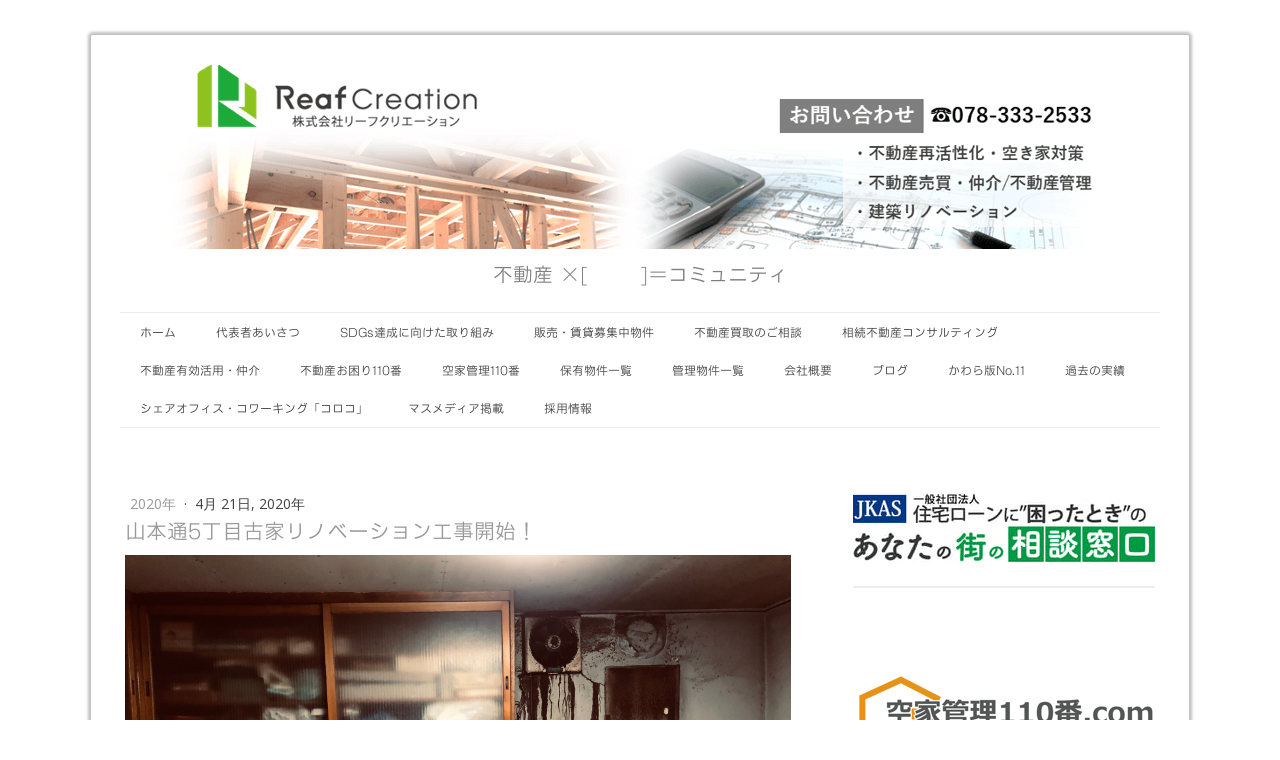

--- FILE ---
content_type: text/html; charset=UTF-8
request_url: https://www.reafcreation.com/2020/04/21/%E5%B1%B1%E6%9C%AC%E9%80%9A5%E4%B8%81%E7%9B%AE%E5%8F%A4%E5%AE%B6%E3%83%AA%E3%83%8E%E3%83%99%E3%83%BC%E3%82%B7%E3%83%A7%E3%83%B3%E5%B7%A5%E4%BA%8B%E9%96%8B%E5%A7%8B/
body_size: 19687
content:
<!DOCTYPE html>
<html lang="ja-JP"><head>
    <meta charset="utf-8"/>
    <link rel="dns-prefetch preconnect" href="https://u.jimcdn.com/" crossorigin="anonymous"/>
<link rel="dns-prefetch preconnect" href="https://assets.jimstatic.com/" crossorigin="anonymous"/>
<link rel="dns-prefetch preconnect" href="https://image.jimcdn.com" crossorigin="anonymous"/>
<link rel="dns-prefetch preconnect" href="https://fonts.jimstatic.com" crossorigin="anonymous"/>
<meta name="viewport" content="width=device-width, initial-scale=1"/>
<meta http-equiv="X-UA-Compatible" content="IE=edge"/>
<meta name="description" content=""/>
<meta name="robots" content="index, follow, archive"/>
<meta property="st:section" content=""/>
<meta name="generator" content="Jimdo Creator"/>
<meta name="twitter:title" content="山本通5丁目古家リノベーション工事開始！"/>
<meta name="twitter:description" content="以前ブログでちょこっとお知らせした。神戸市中央区山本通5丁目で進めている 古家のリノベーションPROJECTが先週から解体工事が始まりました！ この案件ですがなかなかの曲者なんです。 まずはこの物件をご紹介 【物件概要】 法務局の建物登記簿謄本を調べてみると・・・ 建築年月日 不詳 木造平屋建て 昭和38年頃に2階を増築？？？ もちろん建築確認の検査済証なし 雨漏り跡あり。床はべこべこで抜けそうな箇所がありなんだか傾いてる？？ 建物の資料は一切存在せず・・・ 取得前の段階では残置物が山盛りで間取りも確認ができず。 写真見てもらえば中に入るのをためらうような状態でしょ？ 前面道路までは幅員1.5ｍの通路を２軒で共同利用している通路なので、 「建築基準法第４２条の道路ではない」ので再建築はできません。 通路を広げることもできません。 土地は借地権で地主さんへ地代をお支払いする必要があり。 融資や住宅ローンが組めるような銀行はほぼ皆無。担保評価も出ないなんとも手ごわい物件です。 普通の不動産屋さんでもなかなか手を出したくない物件ですが思わず取得してしまいました。 さて、工務店さんにお見積もりをしていただくと予算は大幅にオーバー！ 急遽お知り合いからのご紹介で他の工務店さんと相見積もりをお願いし 予算オーバーながらも計画実行です。 相見積もりで採用できなかった工務店さん本当にすみません。 建物の躯体を出して再利用できるのか?交換するのか？そもそも補強できるのか？？？？ あれ？既に柱が腐って宙に浮いているんですけど大丈夫？・・・えっ？ウソやん？？ 次回につづく・・・ ＃劇的ビフォーアフター ＃リノベーション"/>
<meta name="twitter:card" content="summary_large_image"/>
<meta property="og:url" content="http://www.reafcreation.com/2020/04/21/%E5%B1%B1%E6%9C%AC%E9%80%9A5%E4%B8%81%E7%9B%AE%E5%8F%A4%E5%AE%B6%E3%83%AA%E3%83%8E%E3%83%99%E3%83%BC%E3%82%B7%E3%83%A7%E3%83%B3%E5%B7%A5%E4%BA%8B%E9%96%8B%E5%A7%8B/"/>
<meta property="og:title" content="山本通5丁目古家リノベーション工事開始！"/>
<meta property="og:description" content="以前ブログでちょこっとお知らせした。神戸市中央区山本通5丁目で進めている 古家のリノベーションPROJECTが先週から解体工事が始まりました！ この案件ですがなかなかの曲者なんです。 まずはこの物件をご紹介 【物件概要】 法務局の建物登記簿謄本を調べてみると・・・ 建築年月日 不詳 木造平屋建て 昭和38年頃に2階を増築？？？ もちろん建築確認の検査済証なし 雨漏り跡あり。床はべこべこで抜けそうな箇所がありなんだか傾いてる？？ 建物の資料は一切存在せず・・・ 取得前の段階では残置物が山盛りで間取りも確認ができず。 写真見てもらえば中に入るのをためらうような状態でしょ？ 前面道路までは幅員1.5ｍの通路を２軒で共同利用している通路なので、 「建築基準法第４２条の道路ではない」ので再建築はできません。 通路を広げることもできません。 土地は借地権で地主さんへ地代をお支払いする必要があり。 融資や住宅ローンが組めるような銀行はほぼ皆無。担保評価も出ないなんとも手ごわい物件です。 普通の不動産屋さんでもなかなか手を出したくない物件ですが思わず取得してしまいました。 さて、工務店さんにお見積もりをしていただくと予算は大幅にオーバー！ 急遽お知り合いからのご紹介で他の工務店さんと相見積もりをお願いし 予算オーバーながらも計画実行です。 相見積もりで採用できなかった工務店さん本当にすみません。 建物の躯体を出して再利用できるのか?交換するのか？そもそも補強できるのか？？？？ あれ？既に柱が腐って宙に浮いているんですけど大丈夫？・・・えっ？ウソやん？？ 次回につづく・・・ ＃劇的ビフォーアフター ＃リノベーション"/>
<meta property="og:type" content="article"/>
<meta property="og:locale" content="ja_JP"/>
<meta property="og:site_name" content="神戸で不動産・相続・空き家のお悩みを解決します"/>
<meta name="twitter:image" content="https://image.jimcdn.com/cdn-cgi/image/width=4096%2Cheight=4096%2Cfit=contain%2Cformat=jpg%2C/app/cms/storage/image/path/s1f15ac8f21b1f85f/image/id991e51ca49a9a45/version/1587453353/image.jpg"/>
<meta property="og:image" content="https://image.jimcdn.com/cdn-cgi/image/width=4096%2Cheight=4096%2Cfit=contain%2Cformat=jpg%2C/app/cms/storage/image/path/s1f15ac8f21b1f85f/image/id991e51ca49a9a45/version/1587453353/image.jpg"/>
<meta property="og:image:width" content="4032"/>
<meta property="og:image:height" content="3024"/>
<meta property="og:image:secure_url" content="https://image.jimcdn.com/cdn-cgi/image/width=4096%2Cheight=4096%2Cfit=contain%2Cformat=jpg%2C/app/cms/storage/image/path/s1f15ac8f21b1f85f/image/id991e51ca49a9a45/version/1587453353/image.jpg"/>
<meta property="article:published_time" content="2020-04-21 16:10:21"/>
<meta property="article:tag" content="古家リノベーションPROJECT"/><title>山本通5丁目古家リノベーション工事開始！ - 神戸で不動産・相続・空き家のお悩みを解決します</title>
<link rel="shortcut icon" href="https://u.jimcdn.com/cms/o/s1f15ac8f21b1f85f/img/favicon.png?t=1604314244"/>
    <link rel="alternate" type="application/rss+xml" title="ブログ" href="https://www.reafcreation.com/rss/blog"/>    
<link rel="canonical" href="https://www.reafcreation.com/2020/04/21/山本通5丁目古家リノベーション工事開始/"/>

        <script src="https://assets.jimstatic.com/ckies.js.7c38a5f4f8d944ade39b.js"></script>

        <script src="https://assets.jimstatic.com/cookieControl.js.b05bf5f4339fa83b8e79.js"></script>
    <script>window.CookieControlSet.setToOff();</script>

    <style>html,body{margin:0}.hidden{display:none}.n{padding:5px}#cc-website-title a {text-decoration: none}.cc-m-image-align-1{text-align:left}.cc-m-image-align-2{text-align:right}.cc-m-image-align-3{text-align:center}</style>

        <link href="https://u.jimcdn.com/cms/o/s1f15ac8f21b1f85f/layout/dm_cdeda07e3301a6d0a1b5ae128dee4b88/css/layout.css?t=1604313458" rel="stylesheet" type="text/css" id="jimdo_layout_css"/>
<script>     /* <![CDATA[ */     /*!  loadCss [c]2014 @scottjehl, Filament Group, Inc.  Licensed MIT */     window.loadCSS = window.loadCss = function(e,n,t){var r,l=window.document,a=l.createElement("link");if(n)r=n;else{var i=(l.body||l.getElementsByTagName("head")[0]).childNodes;r=i[i.length-1]}var o=l.styleSheets;a.rel="stylesheet",a.href=e,a.media="only x",r.parentNode.insertBefore(a,n?r:r.nextSibling);var d=function(e){for(var n=a.href,t=o.length;t--;)if(o[t].href===n)return e.call(a);setTimeout(function(){d(e)})};return a.onloadcssdefined=d,d(function(){a.media=t||"all"}),a};     window.onloadCSS = function(n,o){n.onload=function(){n.onload=null,o&&o.call(n)},"isApplicationInstalled"in navigator&&"onloadcssdefined"in n&&n.onloadcssdefined(o)}     /* ]]> */ </script>     <script>
// <![CDATA[
onloadCSS(loadCss('https://assets.jimstatic.com/web.css.94de3f8b8fc5f64b610bc35fcd864f2a.css') , function() {
    this.id = 'jimdo_web_css';
});
// ]]>
</script>
<link href="https://assets.jimstatic.com/web.css.94de3f8b8fc5f64b610bc35fcd864f2a.css" rel="preload" as="style"/>
<noscript>
<link href="https://assets.jimstatic.com/web.css.94de3f8b8fc5f64b610bc35fcd864f2a.css" rel="stylesheet"/>
</noscript>
    <script>
    //<![CDATA[
        var jimdoData = {"isTestserver":false,"isLcJimdoCom":false,"isJimdoHelpCenter":false,"isProtectedPage":false,"cstok":"48dec188feb213d994435cca128e7193f8179069","cacheJsKey":"eb4c932991e4eaf741d3c68fe0b16534c237a641","cacheCssKey":"eb4c932991e4eaf741d3c68fe0b16534c237a641","cdnUrl":"https:\/\/assets.jimstatic.com\/","minUrl":"https:\/\/assets.jimstatic.com\/app\/cdn\/min\/file\/","authUrl":"https:\/\/a.jimdo.com\/","webPath":"https:\/\/www.reafcreation.com\/","appUrl":"https:\/\/a.jimdo.com\/","cmsLanguage":"ja_JP","isFreePackage":false,"mobile":false,"isDevkitTemplateUsed":true,"isTemplateResponsive":true,"websiteId":"s1f15ac8f21b1f85f","pageId":2451738590,"packageId":2,"shop":{"deliveryTimeTexts":{"1":"\u304a\u5c4a\u3051\u65e5\u6570\uff1a1~3\u65e5","2":"\u304a\u5c4a\u3051\u65e5\u6570\uff1a3~5\u65e5","3":"\u304a\u5c4a\u3051\u65e5\u6570\uff1a5~8\u65e5"},"checkoutButtonText":"\u8cfc\u5165","isReady":false,"currencyFormat":{"pattern":"\u00a4#,##0","convertedPattern":"$#,##0","symbols":{"GROUPING_SEPARATOR":",","DECIMAL_SEPARATOR":".","CURRENCY_SYMBOL":"\uffe5"}},"currencyLocale":"ja_JP"},"tr":{"gmap":{"searchNotFound":"\u5165\u529b\u3055\u308c\u305f\u4f4f\u6240\u306f\u5b58\u5728\u3057\u306a\u3044\u304b\u3001\u898b\u3064\u3051\u308b\u3053\u3068\u304c\u3067\u304d\u307e\u305b\u3093\u3067\u3057\u305f\u3002","routeNotFound":"\u30eb\u30fc\u30c8\u304c\u8a08\u7b97\u3067\u304d\u307e\u305b\u3093\u3067\u3057\u305f\u3002\u76ee\u7684\u5730\u304c\u9060\u3059\u304e\u308b\u304b\u660e\u78ba\u3067\u306f\u306a\u3044\u53ef\u80fd\u6027\u304c\u3042\u308a\u307e\u3059\u3002"},"shop":{"checkoutSubmit":{"next":"\u6b21\u3078","wait":"\u304a\u5f85\u3061\u304f\u3060\u3055\u3044"},"paypalError":"\u30a8\u30e9\u30fc\u304c\u767a\u751f\u3057\u307e\u3057\u305f\u3002\u518d\u5ea6\u304a\u8a66\u3057\u304f\u3060\u3055\u3044\u3002","cartBar":"\u30b7\u30e7\u30c3\u30d4\u30f3\u30b0\u30ab\u30fc\u30c8\u3092\u78ba\u8a8d","maintenance":"\u7533\u3057\u8a33\u3054\u3056\u3044\u307e\u305b\u3093\u3001\u30e1\u30f3\u30c6\u30ca\u30f3\u30b9\u4e2d\u306e\u305f\u3081\u4e00\u6642\u7684\u306b\u30b7\u30e7\u30c3\u30d7\u304c\u5229\u7528\u3067\u304d\u307e\u305b\u3093\u3002\u3054\u8ff7\u60d1\u3092\u304a\u304b\u3051\u3057\u7533\u3057\u8a33\u3054\u3056\u3044\u307e\u305b\u3093\u304c\u3001\u304a\u6642\u9593\u3092\u3042\u3051\u3066\u518d\u5ea6\u304a\u8a66\u3057\u304f\u3060\u3055\u3044\u3002","addToCartOverlay":{"productInsertedText":"\u30ab\u30fc\u30c8\u306b\u5546\u54c1\u304c\u8ffd\u52a0\u3055\u308c\u307e\u3057\u305f","continueShoppingText":"\u8cb7\u3044\u7269\u3092\u7d9a\u3051\u308b","reloadPageText":"\u66f4\u65b0"},"notReadyText":"\u3053\u3061\u3089\u306e\u30b7\u30e7\u30c3\u30d7\u306f\u73fe\u5728\u6e96\u5099\u4e2d\u306e\u305f\u3081\u3054\u5229\u7528\u3044\u305f\u3060\u3051\u307e\u305b\u3093\u3002\u30b7\u30e7\u30c3\u30d7\u30aa\u30fc\u30ca\u30fc\u306f\u4ee5\u4e0b\u3092\u3054\u78ba\u8a8d\u304f\u3060\u3055\u3044\u3002https:\/\/help.jimdo.com\/hc\/ja\/articles\/115005521583","numLeftText":"\u73fe\u5728\u3053\u306e\u5546\u54c1\u306f {:num} \u307e\u3067\u8cfc\u5165\u3067\u304d\u307e\u3059\u3002","oneLeftText":"\u3053\u306e\u5546\u54c1\u306e\u5728\u5eab\u306f\u6b8b\u308a1\u70b9\u3067\u3059"},"common":{"timeout":"\u30a8\u30e9\u30fc\u304c\u767a\u751f\u3044\u305f\u3057\u307e\u3057\u305f\u3002\u5f8c\u307b\u3069\u518d\u5b9f\u884c\u3057\u3066\u304f\u3060\u3055\u3044\u3002"},"form":{"badRequest":"\u30a8\u30e9\u30fc\u304c\u767a\u751f\u3057\u307e\u3057\u305f\u3002\u5f8c\u307b\u3069\u6539\u3081\u3066\u304a\u8a66\u3057\u304f\u3060\u3055\u3044\u3002"}},"jQuery":"jimdoGen002","isJimdoMobileApp":false,"bgConfig":{"id":126021590,"type":"color","color":"rgb(255, 255, 255)"},"bgFullscreen":null,"responsiveBreakpointLandscape":767,"responsiveBreakpointPortrait":480,"copyableHeadlineLinks":false,"tocGeneration":false,"googlemapsConsoleKey":false,"loggingForAnalytics":false,"loggingForPredefinedPages":false,"isFacebookPixelIdEnabled":true,"userAccountId":"a7d3a6ef-6170-4de5-8f73-1c644631b325","dmp":{"typesquareFontApiKey":"4L6CCYWjET8%3D","typesquareFontApiScriptUrl":"\/\/code.typesquare.com\/static\/4L6CCYWjET8%253D\/ts105.js","typesquareFontsAvailable":true}};
    // ]]>
</script>

     <script> (function(window) { 'use strict'; var regBuff = window.__regModuleBuffer = []; var regModuleBuffer = function() { var args = [].slice.call(arguments); regBuff.push(args); }; if (!window.regModule) { window.regModule = regModuleBuffer; } })(window); </script>
    <script src="https://assets.jimstatic.com/web.js.58bdb3da3da85b5697c0.js" async="true"></script>
    <script src="https://assets.jimstatic.com/at.js.62588d64be2115a866ce.js"></script>
    <script type="text/javascript">
//<![CDATA[

if(window.CookieControl.isCookieAllowed("fb_analytics")) {
    !function(f,b,e,v,n,t,s){if(f.fbq)return;n=f.fbq=function(){n.callMethod?
    n.callMethod.apply(n,arguments):n.queue.push(arguments)};if(!f._fbq)f._fbq=n;
    n.push=n;n.loaded=!0;n.version='2.0';n.agent='pljimdo';n.queue=[];t=b.createElement(e);t.async=!0;
    t.src=v;s=b.getElementsByTagName(e)[0];s.parentNode.insertBefore(t,s)}(window,
    document,'script','https://connect.facebook.net/en_US/fbevents.js');
    fbq('init', '355902978361151');
    fbq('track', 'PageView');
}

//]]>
</script>
</head>

<body class="body cc-page cc-page-blog j-m-gallery-styles j-m-video-styles j-m-hr-styles j-m-header-styles j-m-text-styles j-m-emotionheader-styles j-m-htmlCode-styles j-m-rss-styles j-m-form-styles j-m-table-styles j-m-textWithImage-styles j-m-downloadDocument-styles j-m-imageSubtitle-styles j-m-flickr-styles j-m-googlemaps-styles j-m-blogSelection-styles j-m-comment-styles j-m-jimdo-styles j-m-profile-styles j-m-guestbook-styles j-m-promotion-styles j-m-twitter-styles j-m-hgrid-styles j-m-shoppingcart-styles j-m-catalog-styles j-m-product-styles-disabled j-m-facebook-styles j-m-sharebuttons-styles-disabled j-m-formnew-styles-disabled j-m-callToAction-styles j-m-turbo-styles j-m-spacing-styles j-m-googleplus-styles j-m-dummy-styles j-m-search-styles j-m-booking-styles j-m-socialprofiles-styles j-footer-styles cc-pagemode-default cc-content-parent" id="page-2451738590">

<div id="cc-inner" class="cc-content-parent">
  <!-- _main.sass -->
  <input type="checkbox" id="jtpl-navigation__checkbox" class="jtpl-navigation__checkbox"/><div class="jtpl-main cc-content-parent">

    <!-- background-area -->
    <div class="jtpl-background-area" background-area=""></div>
    <!-- END background-area -->

    <!-- _mobile-navigation.sass-->
    <div class="jtpl-mobile-topbar navigation-colors navigation-colors--transparency">
      <label for="jtpl-navigation__checkbox" class="jtpl-navigation__label navigation-colors__menu-icon">
        <span class="jtpl-navigation__icon navigation-colors__menu-icon"></span>
      </label>
    </div>
    <div class="jtpl-mobile-navigation navigation-colors navigation-colors--transparency">
      <div class="jtpl-mobile-navigation-container">
        <div data-container="navigation"><div class="j-nav-variant-nested"><ul class="cc-nav-level-0 j-nav-level-0"><li id="cc-nav-view-661377267" class="jmd-nav__list-item-0"><a href="/" data-link-title="ホーム">ホーム</a></li><li id="cc-nav-view-661377467" class="jmd-nav__list-item-0"><a href="/代表者あいさつ/" data-link-title="代表者あいさつ">代表者あいさつ</a></li><li id="cc-nav-view-2444474890" class="jmd-nav__list-item-0"><a href="/sdgs達成に向けた取り組み/" data-link-title="SDGs達成に向けた取り組み">SDGs達成に向けた取り組み</a></li><li id="cc-nav-view-1389056467" class="jmd-nav__list-item-0"><a href="/販売-賃貸募集中物件/" data-link-title="販売・賃貸募集中物件">販売・賃貸募集中物件</a></li><li id="cc-nav-view-1381266367" class="jmd-nav__list-item-0"><a href="/不動産買取のご相談/" data-link-title="不動産買取のご相談">不動産買取のご相談</a></li><li id="cc-nav-view-1185165467" class="jmd-nav__list-item-0"><a href="/相続不動産コンサルティング/" data-link-title="相続不動産コンサルティング">相続不動産コンサルティング</a></li><li id="cc-nav-view-2356253790" class="jmd-nav__list-item-0 j-nav-has-children"><a href="/不動産有効活用-仲介/" data-link-title="不動産有効活用・仲介">不動産有効活用・仲介</a><span data-navi-toggle="cc-nav-view-2356253790" class="jmd-nav__toggle-button"></span><ul class="cc-nav-level-1 j-nav-level-1"><li id="cc-nav-view-978083967" class="jmd-nav__list-item-1"><a href="/不動産有効活用-仲介/不動産無料相談会/" data-link-title="不動産無料相談会">不動産無料相談会</a></li><li id="cc-nav-view-661396767" class="jmd-nav__list-item-1"><a href="/不動産有効活用-仲介/建築プロデュース-リノベーション事業/" data-link-title="建築プロデュース／リノベーション事業">建築プロデュース／リノベーション事業</a></li><li id="cc-nav-view-2339382390" class="jmd-nav__list-item-1"><a href="/不動産有効活用-仲介/大学生マンションリノベーションｐｒｏｊｅｃｔ/" data-link-title="大学生マンションリノベーションＰＲＯＪＥＣＴ">大学生マンションリノベーションＰＲＯＪＥＣＴ</a></li></ul></li><li id="cc-nav-view-2428105090" class="jmd-nav__list-item-0"><a href="/不動産問題解決/" data-link-title="不動産お困り110番">不動産お困り110番</a></li><li id="cc-nav-view-2356254090" class="jmd-nav__list-item-0"><a href="/空き家管理-不動産管理/" data-link-title="空家管理110番">空家管理110番</a></li><li id="cc-nav-view-2422497290" class="jmd-nav__list-item-0 j-nav-has-children"><a href="/保有物件一覧/" data-link-title="保有物件一覧">保有物件一覧</a><span data-navi-toggle="cc-nav-view-2422497290" class="jmd-nav__toggle-button"></span><ul class="cc-nav-level-1 j-nav-level-1"><li id="cc-nav-view-661377767" class="jmd-nav__list-item-1"><a href="/保有物件一覧/フォトギャラリー/" data-link-title="フォトギャラリー">フォトギャラリー</a></li><li id="cc-nav-view-661378067" class="jmd-nav__list-item-1"><a href="/保有物件一覧/リンク/" data-link-title="リンク">リンク</a></li></ul></li><li id="cc-nav-view-2503588790" class="jmd-nav__list-item-0"><a href="/管理物件一覧/" data-link-title="管理物件一覧">管理物件一覧</a></li><li id="cc-nav-view-661377367" class="jmd-nav__list-item-0"><a href="/会社概要/" data-link-title="会社概要">会社概要</a></li><li id="cc-nav-view-2448888190" class="jmd-nav__list-item-0 j-nav-has-children"><a href="/ブログ/" data-link-title="ブログ">ブログ</a><span data-navi-toggle="cc-nav-view-2448888190" class="jmd-nav__toggle-button"></span><ul class="cc-nav-level-1 j-nav-level-1"><li id="cc-nav-view-2485779090" class="jmd-nav__list-item-1"><a href="/ブログ/2022年/" data-link-title="2022年">2022年</a></li><li id="cc-nav-view-2470454090" class="jmd-nav__list-item-1"><a href="/ブログ/2021年/" data-link-title="2021年">2021年</a></li><li id="cc-nav-view-2459564690" class="jmd-nav__list-item-1"><a href="/ブログ/2020年/" data-link-title="2020年">2020年</a></li><li id="cc-nav-view-2459564590" class="jmd-nav__list-item-1"><a href="/ブログ/2019年/" data-link-title="2019年">2019年</a></li><li id="cc-nav-view-2459564490" class="jmd-nav__list-item-1"><a href="/ブログ/2018年/" data-link-title="2018年">2018年</a></li><li id="cc-nav-view-2485794390" class="jmd-nav__list-item-1"><a href="/ブログ/2017年-1/" data-link-title="2017年">2017年</a></li><li id="cc-nav-view-2485794490" class="jmd-nav__list-item-1"><a href="/ブログ/2016年-1/" data-link-title="2016年">2016年</a></li><li id="cc-nav-view-2485795290" class="jmd-nav__list-item-1"><a href="/ブログ/2015年/" data-link-title="2015年">2015年</a></li><li id="cc-nav-view-2485794590" class="jmd-nav__list-item-1"><a href="/ブログ/2014年-1/" data-link-title="2014年">2014年</a></li><li id="cc-nav-view-2485794790" class="jmd-nav__list-item-1"><a href="/ブログ/2013年-1/" data-link-title="2013年">2013年</a></li><li id="cc-nav-view-2485794890" class="jmd-nav__list-item-1"><a href="/ブログ/2012年-1/" data-link-title="2012年">2012年</a></li><li id="cc-nav-view-2485795190" class="jmd-nav__list-item-1"><a href="/ブログ/2011年-1/" data-link-title="2011年">2011年</a></li><li id="cc-nav-view-2491707590" class="jmd-nav__list-item-1"><a href="/ブログ/2023年/" data-link-title="2023年">2023年</a></li></ul></li><li id="cc-nav-view-2495839490" class="jmd-nav__list-item-0 j-nav-has-children"><a href="/かわら版no-11/" data-link-title="かわら版No.11">かわら版No.11</a><span data-navi-toggle="cc-nav-view-2495839490" class="jmd-nav__toggle-button"></span><ul class="cc-nav-level-1 j-nav-level-1"><li id="cc-nav-view-2506466290" class="jmd-nav__list-item-1"><a href="/かわら版no-11/かわら版no-10/" data-link-title="かわら版No.10">かわら版No.10</a></li><li id="cc-nav-view-2502156990" class="jmd-nav__list-item-1"><a href="/かわら版no-11/かわら版no-9/" data-link-title="かわら版No.9">かわら版No.9</a></li><li id="cc-nav-view-2495919590" class="jmd-nav__list-item-1"><a href="/かわら版no-11/かわら版no-8/" data-link-title="かわら版No.8">かわら版No.8</a></li><li id="cc-nav-view-2487027390" class="jmd-nav__list-item-1"><a href="/かわら版no-11/かわら版no-7/" data-link-title="かわら版No.7">かわら版No.7</a></li><li id="cc-nav-view-2481072190" class="jmd-nav__list-item-1"><a href="/かわら版no-11/かわら版no-6/" data-link-title="かわら版No.6">かわら版No.6</a></li><li id="cc-nav-view-2448571390" class="jmd-nav__list-item-1"><a href="/かわら版no-5/" data-link-title="かわら版No.5">かわら版No.5</a></li><li id="cc-nav-view-2372804490" class="jmd-nav__list-item-1"><a href="/かわら版no-11/かわら版no-4/" data-link-title="かわら版No.4">かわら版No.4</a></li><li id="cc-nav-view-2428472690" class="jmd-nav__list-item-1"><a href="/かわら版no-11/かわら版no-3/" data-link-title="かわら版No.3">かわら版No.3</a></li><li id="cc-nav-view-2356065590" class="jmd-nav__list-item-1"><a href="/かわら版no-11/かわら版no-2/" data-link-title="かわら版No.2">かわら版No.2</a></li><li id="cc-nav-view-2355890490" class="jmd-nav__list-item-1"><a href="/かわら版no-11/かわら版no-1/" data-link-title="かわら版No.1">かわら版No.1</a></li></ul></li><li id="cc-nav-view-661417767" class="jmd-nav__list-item-0"><a href="/過去の実績/" data-link-title="過去の実績">過去の実績</a></li><li id="cc-nav-view-1135555867" class="jmd-nav__list-item-0"><a href="/シェアオフィス-コワーキング-コロコ/" data-link-title="シェアオフィス・コワーキング「コロコ」">シェアオフィス・コワーキング「コロコ」</a></li><li id="cc-nav-view-2252351290" class="jmd-nav__list-item-0"><a href="/マスメディア掲載/" data-link-title="マスメディア掲載">マスメディア掲載</a></li><li id="cc-nav-view-1493918590" class="jmd-nav__list-item-0"><a href="/採用情報/" data-link-title="採用情報">採用情報</a></li></ul></div></div>
      </div>
    </div>
    <!-- END _mobile-navigation.sass-->
      <div class="jtpl-section__gutter layout-alignment content-options-box cc-content-parent">

      <!-- _header.sass -->
      <header class="jtpl-header"><div class="jtpl-header__container">
          <div id="cc-website-logo" class="cc-single-module-element"><div id="cc-m-13942326590" class="j-module n j-imageSubtitle"><div class="cc-m-image-container"><figure class="cc-imagewrapper cc-m-image-align-3">
<a href="https://www.reafcreation.com/" target="_self"><img srcset="https://image.jimcdn.com/cdn-cgi/image/width=320%2Cheight=10000%2Cfit=contain%2Cformat=png%2C/app/cms/storage/image/path/s1f15ac8f21b1f85f/image/ib74af3705b46f3d1/version/1652094689/image.png 320w, https://image.jimcdn.com/cdn-cgi/image/width=640%2Cheight=10000%2Cfit=contain%2Cformat=png%2C/app/cms/storage/image/path/s1f15ac8f21b1f85f/image/ib74af3705b46f3d1/version/1652094689/image.png 640w, https://image.jimcdn.com/cdn-cgi/image/width=960%2Cheight=10000%2Cfit=contain%2Cformat=png%2C/app/cms/storage/image/path/s1f15ac8f21b1f85f/image/ib74af3705b46f3d1/version/1652094689/image.png 960w, https://image.jimcdn.com/cdn-cgi/image/width=1030%2Cheight=10000%2Cfit=contain%2Cformat=png%2C/app/cms/storage/image/path/s1f15ac8f21b1f85f/image/ib74af3705b46f3d1/version/1652094689/image.png 1030w, https://image.jimcdn.com/cdn-cgi/image//app/cms/storage/image/path/s1f15ac8f21b1f85f/image/ib74af3705b46f3d1/version/1652094689/image.png 1175w" sizes="(min-width: 1030px) 1030px, 100vw" id="cc-m-imagesubtitle-image-13942326590" src="https://image.jimcdn.com/cdn-cgi/image/width=1030%2Cheight=10000%2Cfit=contain%2Cformat=png%2C/app/cms/storage/image/path/s1f15ac8f21b1f85f/image/ib74af3705b46f3d1/version/1652094689/image.png" alt="神戸で不動産・相続・空き家のお悩みを解決します" class="" data-src-width="1175" data-src-height="219" data-src="https://image.jimcdn.com/cdn-cgi/image/width=1030%2Cheight=10000%2Cfit=contain%2Cformat=png%2C/app/cms/storage/image/path/s1f15ac8f21b1f85f/image/ib74af3705b46f3d1/version/1652094689/image.png" data-image-id="8751316590"/></a>    

</figure>
</div>
<div class="cc-clear"></div>
<script id="cc-m-reg-13942326590">// <![CDATA[

    window.regModule("module_imageSubtitle", {"data":{"imageExists":true,"hyperlink":"","hyperlink_target":"","hyperlinkAsString":"","pinterest":"0","id":13942326590,"widthEqualsContent":"1","resizeWidth":"1030","resizeHeight":192},"id":13942326590});
// ]]>
</script></div></div>
          <div id="cc-website-title" class="cc-single-module-element"><div id="cc-m-13478549590" class="j-module n j-header"><a href="https://www.reafcreation.com/"><span class="cc-within-single-module-element j-website-title-content" id="cc-m-header-13478549590">不動産 ×[　  　]＝コミュニティ</span></a></div></div>
        </div>

        <div class="jtpl-navigation">
          <!-- navigation.sass -->
          <nav class="jtpl-navigation__inner navigation-colors navigation-alignment" data-dropdown="true"><div data-container="navigation"><div class="j-nav-variant-nested"><ul class="cc-nav-level-0 j-nav-level-0"><li id="cc-nav-view-661377267" class="jmd-nav__list-item-0"><a href="/" data-link-title="ホーム">ホーム</a></li><li id="cc-nav-view-661377467" class="jmd-nav__list-item-0"><a href="/代表者あいさつ/" data-link-title="代表者あいさつ">代表者あいさつ</a></li><li id="cc-nav-view-2444474890" class="jmd-nav__list-item-0"><a href="/sdgs達成に向けた取り組み/" data-link-title="SDGs達成に向けた取り組み">SDGs達成に向けた取り組み</a></li><li id="cc-nav-view-1389056467" class="jmd-nav__list-item-0"><a href="/販売-賃貸募集中物件/" data-link-title="販売・賃貸募集中物件">販売・賃貸募集中物件</a></li><li id="cc-nav-view-1381266367" class="jmd-nav__list-item-0"><a href="/不動産買取のご相談/" data-link-title="不動産買取のご相談">不動産買取のご相談</a></li><li id="cc-nav-view-1185165467" class="jmd-nav__list-item-0"><a href="/相続不動産コンサルティング/" data-link-title="相続不動産コンサルティング">相続不動産コンサルティング</a></li><li id="cc-nav-view-2356253790" class="jmd-nav__list-item-0 j-nav-has-children"><a href="/不動産有効活用-仲介/" data-link-title="不動産有効活用・仲介">不動産有効活用・仲介</a><span data-navi-toggle="cc-nav-view-2356253790" class="jmd-nav__toggle-button"></span><ul class="cc-nav-level-1 j-nav-level-1"><li id="cc-nav-view-978083967" class="jmd-nav__list-item-1"><a href="/不動産有効活用-仲介/不動産無料相談会/" data-link-title="不動産無料相談会">不動産無料相談会</a></li><li id="cc-nav-view-661396767" class="jmd-nav__list-item-1"><a href="/不動産有効活用-仲介/建築プロデュース-リノベーション事業/" data-link-title="建築プロデュース／リノベーション事業">建築プロデュース／リノベーション事業</a></li><li id="cc-nav-view-2339382390" class="jmd-nav__list-item-1"><a href="/不動産有効活用-仲介/大学生マンションリノベーションｐｒｏｊｅｃｔ/" data-link-title="大学生マンションリノベーションＰＲＯＪＥＣＴ">大学生マンションリノベーションＰＲＯＪＥＣＴ</a></li></ul></li><li id="cc-nav-view-2428105090" class="jmd-nav__list-item-0"><a href="/不動産問題解決/" data-link-title="不動産お困り110番">不動産お困り110番</a></li><li id="cc-nav-view-2356254090" class="jmd-nav__list-item-0"><a href="/空き家管理-不動産管理/" data-link-title="空家管理110番">空家管理110番</a></li><li id="cc-nav-view-2422497290" class="jmd-nav__list-item-0 j-nav-has-children"><a href="/保有物件一覧/" data-link-title="保有物件一覧">保有物件一覧</a><span data-navi-toggle="cc-nav-view-2422497290" class="jmd-nav__toggle-button"></span><ul class="cc-nav-level-1 j-nav-level-1"><li id="cc-nav-view-661377767" class="jmd-nav__list-item-1"><a href="/保有物件一覧/フォトギャラリー/" data-link-title="フォトギャラリー">フォトギャラリー</a></li><li id="cc-nav-view-661378067" class="jmd-nav__list-item-1"><a href="/保有物件一覧/リンク/" data-link-title="リンク">リンク</a></li></ul></li><li id="cc-nav-view-2503588790" class="jmd-nav__list-item-0"><a href="/管理物件一覧/" data-link-title="管理物件一覧">管理物件一覧</a></li><li id="cc-nav-view-661377367" class="jmd-nav__list-item-0"><a href="/会社概要/" data-link-title="会社概要">会社概要</a></li><li id="cc-nav-view-2448888190" class="jmd-nav__list-item-0 j-nav-has-children"><a href="/ブログ/" data-link-title="ブログ">ブログ</a><span data-navi-toggle="cc-nav-view-2448888190" class="jmd-nav__toggle-button"></span><ul class="cc-nav-level-1 j-nav-level-1"><li id="cc-nav-view-2485779090" class="jmd-nav__list-item-1"><a href="/ブログ/2022年/" data-link-title="2022年">2022年</a></li><li id="cc-nav-view-2470454090" class="jmd-nav__list-item-1"><a href="/ブログ/2021年/" data-link-title="2021年">2021年</a></li><li id="cc-nav-view-2459564690" class="jmd-nav__list-item-1"><a href="/ブログ/2020年/" data-link-title="2020年">2020年</a></li><li id="cc-nav-view-2459564590" class="jmd-nav__list-item-1"><a href="/ブログ/2019年/" data-link-title="2019年">2019年</a></li><li id="cc-nav-view-2459564490" class="jmd-nav__list-item-1"><a href="/ブログ/2018年/" data-link-title="2018年">2018年</a></li><li id="cc-nav-view-2485794390" class="jmd-nav__list-item-1"><a href="/ブログ/2017年-1/" data-link-title="2017年">2017年</a></li><li id="cc-nav-view-2485794490" class="jmd-nav__list-item-1"><a href="/ブログ/2016年-1/" data-link-title="2016年">2016年</a></li><li id="cc-nav-view-2485795290" class="jmd-nav__list-item-1"><a href="/ブログ/2015年/" data-link-title="2015年">2015年</a></li><li id="cc-nav-view-2485794590" class="jmd-nav__list-item-1"><a href="/ブログ/2014年-1/" data-link-title="2014年">2014年</a></li><li id="cc-nav-view-2485794790" class="jmd-nav__list-item-1"><a href="/ブログ/2013年-1/" data-link-title="2013年">2013年</a></li><li id="cc-nav-view-2485794890" class="jmd-nav__list-item-1"><a href="/ブログ/2012年-1/" data-link-title="2012年">2012年</a></li><li id="cc-nav-view-2485795190" class="jmd-nav__list-item-1"><a href="/ブログ/2011年-1/" data-link-title="2011年">2011年</a></li><li id="cc-nav-view-2491707590" class="jmd-nav__list-item-1"><a href="/ブログ/2023年/" data-link-title="2023年">2023年</a></li></ul></li><li id="cc-nav-view-2495839490" class="jmd-nav__list-item-0 j-nav-has-children"><a href="/かわら版no-11/" data-link-title="かわら版No.11">かわら版No.11</a><span data-navi-toggle="cc-nav-view-2495839490" class="jmd-nav__toggle-button"></span><ul class="cc-nav-level-1 j-nav-level-1"><li id="cc-nav-view-2506466290" class="jmd-nav__list-item-1"><a href="/かわら版no-11/かわら版no-10/" data-link-title="かわら版No.10">かわら版No.10</a></li><li id="cc-nav-view-2502156990" class="jmd-nav__list-item-1"><a href="/かわら版no-11/かわら版no-9/" data-link-title="かわら版No.9">かわら版No.9</a></li><li id="cc-nav-view-2495919590" class="jmd-nav__list-item-1"><a href="/かわら版no-11/かわら版no-8/" data-link-title="かわら版No.8">かわら版No.8</a></li><li id="cc-nav-view-2487027390" class="jmd-nav__list-item-1"><a href="/かわら版no-11/かわら版no-7/" data-link-title="かわら版No.7">かわら版No.7</a></li><li id="cc-nav-view-2481072190" class="jmd-nav__list-item-1"><a href="/かわら版no-11/かわら版no-6/" data-link-title="かわら版No.6">かわら版No.6</a></li><li id="cc-nav-view-2448571390" class="jmd-nav__list-item-1"><a href="/かわら版no-5/" data-link-title="かわら版No.5">かわら版No.5</a></li><li id="cc-nav-view-2372804490" class="jmd-nav__list-item-1"><a href="/かわら版no-11/かわら版no-4/" data-link-title="かわら版No.4">かわら版No.4</a></li><li id="cc-nav-view-2428472690" class="jmd-nav__list-item-1"><a href="/かわら版no-11/かわら版no-3/" data-link-title="かわら版No.3">かわら版No.3</a></li><li id="cc-nav-view-2356065590" class="jmd-nav__list-item-1"><a href="/かわら版no-11/かわら版no-2/" data-link-title="かわら版No.2">かわら版No.2</a></li><li id="cc-nav-view-2355890490" class="jmd-nav__list-item-1"><a href="/かわら版no-11/かわら版no-1/" data-link-title="かわら版No.1">かわら版No.1</a></li></ul></li><li id="cc-nav-view-661417767" class="jmd-nav__list-item-0"><a href="/過去の実績/" data-link-title="過去の実績">過去の実績</a></li><li id="cc-nav-view-1135555867" class="jmd-nav__list-item-0"><a href="/シェアオフィス-コワーキング-コロコ/" data-link-title="シェアオフィス・コワーキング「コロコ」">シェアオフィス・コワーキング「コロコ」</a></li><li id="cc-nav-view-2252351290" class="jmd-nav__list-item-0"><a href="/マスメディア掲載/" data-link-title="マスメディア掲載">マスメディア掲載</a></li><li id="cc-nav-view-1493918590" class="jmd-nav__list-item-0"><a href="/採用情報/" data-link-title="採用情報">採用情報</a></li></ul></div></div>
          </nav><!-- END navigation.sass --><!-- _cart.sass --><div class="jtpl-cart">
            
          </div>
          <!-- END _cart.sass -->

        </div>

      </header><!-- END _header-sass --><!-- _content-container.sass --><div class="jtpl-content__container cc-content-parent">
        <div class="jtpl-breadcrump breadcrumb-options">
          <div data-container="navigation"><div class="j-nav-variant-breadcrumb"><ol/></div></div>
        </div>

        <div class="jtpl-content content-options cc-content-parent">
          <div id="content_area" data-container="content"><div id="content_start"></div>
        <article class="j-blog"><div class="n j-blog-meta j-blog-post--header">
    <div class="j-text j-module n">
                    <a href="https://www.reafcreation.com/ブログ/2020年/" class="j-blog-post--category">
                2020年            </a>
         ·         <span class="j-text j-blog-post--date">
            4月 21日, 2020年        </span>
    </div>
    <h1 class="j-blog-header j-blog-headline j-blog-post--headline">山本通5丁目古家リノベーション工事開始！</h1>
</div>
<div class="post j-blog-content">
        <div id="cc-matrix-3786313290"><div id="cc-m-13524053290" class="j-module n j-gallery "><div id="cc-m-gallery-13524053290" class="cc-m-gallery-container            cc-m-gallery-slider                        cc-m-gallery-slider-fullscreen-enabled           ">
        <ul>
                    <li>
                
                <a rel="lightbox[13524053290]" href="javascript:" data-href="https://image.jimcdn.com/cdn-cgi/image/width=2048%2Cheight=2048%2Cfit=contain%2Cformat=jpg%2C/app/cms/storage/image/path/s1f15ac8f21b1f85f/image/id991e51ca49a9a45/version/1587453353/image.jpg" data-title=""><img src="https://image.jimcdn.com/cdn-cgi/image/width=2048%2Cheight=2048%2Cfit=contain%2Cformat=jpg%2C/app/cms/storage/image/path/s1f15ac8f21b1f85f/image/id991e51ca49a9a45/version/1587453353/image.jpg" data-orig-width="2048" data-orig-height="1536" alt="" data-subtitle=""/></a>            </li>
                    <li>
                
                <a rel="lightbox[13524053290]" href="javascript:" data-href="https://image.jimcdn.com/app/cms/image/transf/dimension=2048x2048:format=jpg:rotate=-90/path/s1f15ac8f21b1f85f/image/i7a6ba3fbc3e8393b/version/1587453353/image.jpg" data-title=""><img src="https://image.jimcdn.com/app/cms/image/transf/dimension=2048x2048:format=jpg:rotate=-90/path/s1f15ac8f21b1f85f/image/i7a6ba3fbc3e8393b/version/1587453353/image.jpg" data-orig-width="1536" data-orig-height="2048" alt="" data-subtitle=""/></a>            </li>
                    <li>
                
                <a rel="lightbox[13524053290]" href="javascript:" data-href="https://image.jimcdn.com/cdn-cgi/image/width=2048%2Cheight=2048%2Cfit=contain%2Cformat=jpg%2C/app/cms/storage/image/path/s1f15ac8f21b1f85f/image/if9e1c396f3a80602/version/1587453353/image.jpg" data-title=""><img src="https://image.jimcdn.com/cdn-cgi/image/width=2048%2Cheight=2048%2Cfit=contain%2Cformat=jpg%2C/app/cms/storage/image/path/s1f15ac8f21b1f85f/image/if9e1c396f3a80602/version/1587453353/image.jpg" data-orig-width="2048" data-orig-height="1536" alt="" data-subtitle=""/></a>            </li>
                    <li>
                
                <a rel="lightbox[13524053290]" href="javascript:" data-href="https://image.jimcdn.com/cdn-cgi/image/width=2048%2Cheight=2048%2Cfit=contain%2Cformat=jpg%2C/app/cms/storage/image/path/s1f15ac8f21b1f85f/image/i8d45eb62cd67d760/version/1587453353/image.jpg" data-title=""><img src="https://image.jimcdn.com/cdn-cgi/image/width=2048%2Cheight=2048%2Cfit=contain%2Cformat=jpg%2C/app/cms/storage/image/path/s1f15ac8f21b1f85f/image/i8d45eb62cd67d760/version/1587453353/image.jpg" data-orig-width="2048" data-orig-height="1536" alt="" data-subtitle=""/></a>            </li>
                    <li>
                
                <a rel="lightbox[13524053290]" href="javascript:" data-href="https://image.jimcdn.com/cdn-cgi/image/width=2048%2Cheight=2048%2Cfit=contain%2Cformat=jpg%2C/app/cms/storage/image/path/s1f15ac8f21b1f85f/image/ic75fa6f0c97681b2/version/1587453353/image.jpg" data-title=""><img src="https://image.jimcdn.com/cdn-cgi/image/width=2048%2Cheight=2048%2Cfit=contain%2Cformat=jpg%2C/app/cms/storage/image/path/s1f15ac8f21b1f85f/image/ic75fa6f0c97681b2/version/1587453353/image.jpg" data-orig-width="2048" data-orig-height="1536" alt="" data-subtitle=""/></a>            </li>
                    <li>
                
                <a rel="lightbox[13524053290]" href="javascript:" data-href="https://image.jimcdn.com/cdn-cgi/image/width=2048%2Cheight=2048%2Cfit=contain%2Cformat=jpg%2C/app/cms/storage/image/path/s1f15ac8f21b1f85f/image/i5fcd015d0275b1a8/version/1587453364/image.jpg" data-title=""><img src="https://image.jimcdn.com/cdn-cgi/image/width=2048%2Cheight=2048%2Cfit=contain%2Cformat=jpg%2C/app/cms/storage/image/path/s1f15ac8f21b1f85f/image/i5fcd015d0275b1a8/version/1587453364/image.jpg" data-orig-width="2048" data-orig-height="1536" alt="" data-subtitle=""/></a>            </li>
                    <li>
                
                <a rel="lightbox[13524053290]" href="javascript:" data-href="https://image.jimcdn.com/cdn-cgi/image/width=2048%2Cheight=2048%2Cfit=contain%2Cformat=jpg%2C/app/cms/storage/image/path/s1f15ac8f21b1f85f/image/ic3de288217ca2adf/version/1587453364/image.jpg" data-title=""><img src="https://image.jimcdn.com/cdn-cgi/image/width=2048%2Cheight=2048%2Cfit=contain%2Cformat=jpg%2C/app/cms/storage/image/path/s1f15ac8f21b1f85f/image/ic3de288217ca2adf/version/1587453364/image.jpg" data-orig-width="2048" data-orig-height="1536" alt="" data-subtitle=""/></a>            </li>
                    <li>
                
                <a rel="lightbox[13524053290]" href="javascript:" data-href="https://image.jimcdn.com/app/cms/image/transf/dimension=2048x2048:format=jpg:rotate=90/path/s1f15ac8f21b1f85f/image/i123acd802b92b900/version/1587453364/image.jpg" data-title=""><img src="https://image.jimcdn.com/app/cms/image/transf/dimension=2048x2048:format=jpg:rotate=90/path/s1f15ac8f21b1f85f/image/i123acd802b92b900/version/1587453364/image.jpg" data-orig-width="1536" data-orig-height="2048" alt="" data-subtitle=""/></a>            </li>
                    <li>
                
                <a rel="lightbox[13524053290]" href="javascript:" data-href="https://image.jimcdn.com/cdn-cgi/image/width=2048%2Cheight=2048%2Cfit=contain%2Cformat=jpg%2C/app/cms/storage/image/path/s1f15ac8f21b1f85f/image/i6ae4cad57c3c74fe/version/1587453364/image.jpg" data-title=""><img src="https://image.jimcdn.com/cdn-cgi/image/width=2048%2Cheight=2048%2Cfit=contain%2Cformat=jpg%2C/app/cms/storage/image/path/s1f15ac8f21b1f85f/image/i6ae4cad57c3c74fe/version/1587453364/image.jpg" data-orig-width="2048" data-orig-height="1536" alt="" data-subtitle=""/></a>            </li>
                    <li>
                
                <a rel="lightbox[13524053290]" href="javascript:" data-href="https://image.jimcdn.com/app/cms/image/transf/dimension=2048x2048:format=jpg:rotate=90/path/s1f15ac8f21b1f85f/image/iec647f268b53ed91/version/1587453353/image.jpg" data-title=""><img src="https://image.jimcdn.com/app/cms/image/transf/dimension=2048x2048:format=jpg:rotate=90/path/s1f15ac8f21b1f85f/image/iec647f268b53ed91/version/1587453353/image.jpg" data-orig-width="1536" data-orig-height="2048" alt="" data-subtitle=""/></a>            </li>
            </ul>

            <div class="cc-m-gallery-slider-bar">
            <div class="cc-m-gallery-slider-thumbnails-wrapper">
                <div class="cc-m-gallery-slider-thumbnails">
                                            <a data-slide-index="0" href="">
                            <img src="https://image.jimcdn.com/cdn-cgi/image/width=25%2Cheight=25%2Cfit=crop%2Cformat=jpg%2C/app/cms/storage/image/path/s1f15ac8f21b1f85f/image/id991e51ca49a9a45/version/1587453353/image.jpg" alt=""/>
                        </a>
                                                <a data-slide-index="1" href="">
                            <img src="https://image.jimcdn.com/app/cms/image/transf/dimension=25x25:mode=crop:format=jpg:rotate=-90/path/s1f15ac8f21b1f85f/image/i7a6ba3fbc3e8393b/version/1587453353/image.jpg" alt=""/>
                        </a>
                                                <a data-slide-index="2" href="">
                            <img src="https://image.jimcdn.com/cdn-cgi/image/width=25%2Cheight=25%2Cfit=crop%2Cformat=jpg%2C/app/cms/storage/image/path/s1f15ac8f21b1f85f/image/if9e1c396f3a80602/version/1587453353/image.jpg" alt=""/>
                        </a>
                                                <a data-slide-index="3" href="">
                            <img src="https://image.jimcdn.com/cdn-cgi/image/width=25%2Cheight=25%2Cfit=crop%2Cformat=jpg%2C/app/cms/storage/image/path/s1f15ac8f21b1f85f/image/i8d45eb62cd67d760/version/1587453353/image.jpg" alt=""/>
                        </a>
                                                <a data-slide-index="4" href="">
                            <img src="https://image.jimcdn.com/cdn-cgi/image/width=25%2Cheight=25%2Cfit=crop%2Cformat=jpg%2C/app/cms/storage/image/path/s1f15ac8f21b1f85f/image/ic75fa6f0c97681b2/version/1587453353/image.jpg" alt=""/>
                        </a>
                                                <a data-slide-index="5" href="">
                            <img src="https://image.jimcdn.com/cdn-cgi/image/width=25%2Cheight=25%2Cfit=crop%2Cformat=jpg%2C/app/cms/storage/image/path/s1f15ac8f21b1f85f/image/i5fcd015d0275b1a8/version/1587453364/image.jpg" alt=""/>
                        </a>
                                                <a data-slide-index="6" href="">
                            <img src="https://image.jimcdn.com/cdn-cgi/image/width=25%2Cheight=25%2Cfit=crop%2Cformat=jpg%2C/app/cms/storage/image/path/s1f15ac8f21b1f85f/image/ic3de288217ca2adf/version/1587453364/image.jpg" alt=""/>
                        </a>
                                                <a data-slide-index="7" href="">
                            <img src="https://image.jimcdn.com/app/cms/image/transf/dimension=25x25:mode=crop:format=jpg:rotate=90/path/s1f15ac8f21b1f85f/image/i123acd802b92b900/version/1587453364/image.jpg" alt=""/>
                        </a>
                                                <a data-slide-index="8" href="">
                            <img src="https://image.jimcdn.com/cdn-cgi/image/width=25%2Cheight=25%2Cfit=crop%2Cformat=jpg%2C/app/cms/storage/image/path/s1f15ac8f21b1f85f/image/i6ae4cad57c3c74fe/version/1587453364/image.jpg" alt=""/>
                        </a>
                                                <a data-slide-index="9" href="">
                            <img src="https://image.jimcdn.com/app/cms/image/transf/dimension=25x25:mode=crop:format=jpg:rotate=90/path/s1f15ac8f21b1f85f/image/iec647f268b53ed91/version/1587453353/image.jpg" alt=""/>
                        </a>
                                        </div>
            </div>
        </div>
    
        <a href="javascript:" class="cc-m-gallery-slider-fullscreen              "></a>
    

</div>
<script id="cc-m-reg-13524053290">// <![CDATA[

    window.regModule("module_gallery", {"view":"5","countImages":10,"variant":"slider","selector":"#cc-m-gallery-13524053290","imageCount":10,"enlargeable":"1","multiUpload":true,"autostart":1,"pause":"4","showSliderThumbnails":1,"coolSize":"2","coolPadding":"3","stackCount":"3","stackPadding":"3","options":{"pinterest":"0"},"id":13524053290});
// ]]>
</script></div><div id="cc-m-13524052990" class="j-module n j-text "><p style="margin-bottom: 6px; font-family: Helvetica, Arial, 'hiragino kaku gothic pro', meiryo, 'ms pgothic', sans-serif; color: #1d2129; font-size: 14px; background-color: #ffffff;">
    以前ブログでちょこっとお知らせした。神戸市中央区山本通5丁目で進めている
</p>

<p style="margin-bottom: 6px; font-family: Helvetica, Arial, 'hiragino kaku gothic pro', meiryo, 'ms pgothic', sans-serif; color: #1d2129; font-size: 14px; background-color: #ffffff;">
    古家のリノベーションPROJECTが先週から解体工事が始まりました！
</p>

<p style="margin-bottom: 6px; font-family: Helvetica, Arial, 'hiragino kaku gothic pro', meiryo, 'ms pgothic', sans-serif; color: #1d2129; font-size: 14px; background-color: #ffffff;">
    この案件ですがなかなかの曲者なんです。
</p>

<p style="margin-bottom: 6px; font-family: Helvetica, Arial, 'hiragino kaku gothic pro', meiryo, 'ms pgothic', sans-serif; color: #1d2129; font-size: 14px; background-color: #ffffff;">
    まずはこの物件をご紹介
</p>

<p style="margin-bottom: 6px; font-family: Helvetica, Arial, 'hiragino kaku gothic pro', meiryo, 'ms pgothic', sans-serif; color: #1d2129; font-size: 14px; background-color: #ffffff;">
     
</p>

<p style="margin-bottom: 6px; font-family: Helvetica, Arial, 'hiragino kaku gothic pro', meiryo, 'ms pgothic', sans-serif; color: #1d2129; font-size: 14px; background-color: #ffffff;">
    【物件概要】
</p>

<p style="margin-top: 6px; margin-bottom: 6px; font-family: Helvetica, Arial, 'hiragino kaku gothic pro', meiryo, 'ms pgothic', sans-serif; color: #1d2129; font-size: 14px; background-color: #ffffff;">
    法務局の建物登記簿謄本を調べてみると・・・
</p>

<p style="margin-top: 6px; margin-bottom: 6px; font-family: Helvetica, Arial, 'hiragino kaku gothic pro', meiryo, 'ms pgothic', sans-serif; color: #1d2129; font-size: 14px; background-color: #ffffff;">
    建築年月日　不詳　木造平屋建て　昭和38年頃に2階を増築？？？
</p>

<p style="margin-top: 6px; margin-bottom: 6px; font-family: Helvetica, Arial, 'hiragino kaku gothic pro', meiryo, 'ms pgothic', sans-serif; color: #1d2129; font-size: 14px; background-color: #ffffff;">
    もちろん建築確認の検査済証なし　
</p>

<p style="margin-top: 6px; margin-bottom: 6px; font-family: Helvetica, Arial, 'hiragino kaku gothic pro', meiryo, 'ms pgothic', sans-serif; color: #1d2129; font-size: 14px; background-color: #ffffff;">
    雨漏り跡あり。床はべこべこで抜けそうな箇所がありなんだか傾いてる？？
</p>

<p style="margin-top: 6px; margin-bottom: 6px; font-family: Helvetica, Arial, 'hiragino kaku gothic pro', meiryo, 'ms pgothic', sans-serif; color: #1d2129; font-size: 14px; background-color: #ffffff;">
    建物の資料は一切存在せず・・・
</p>

<p style="margin-top: 6px; margin-bottom: 6px; font-family: Helvetica, Arial, 'hiragino kaku gothic pro', meiryo, 'ms pgothic', sans-serif; color: #1d2129; font-size: 14px; background-color: #ffffff;">
    取得前の段階では残置物が山盛りで間取りも確認ができず。
</p>

<p style="margin-top: 6px; margin-bottom: 6px; font-family: Helvetica, Arial, 'hiragino kaku gothic pro', meiryo, 'ms pgothic', sans-serif; color: #1d2129; font-size: 14px; background-color: #ffffff;">
    写真見てもらえば中に入るのをためらうような状態でしょ？
</p>

<p style="margin-top: 6px; margin-bottom: 6px; font-family: Helvetica, Arial, 'hiragino kaku gothic pro', meiryo, 'ms pgothic', sans-serif; color: #1d2129; font-size: 14px; background-color: #ffffff;">
     
</p>

<p style="margin-top: 6px; margin-bottom: 6px; font-family: Helvetica, Arial, 'hiragino kaku gothic pro', meiryo, 'ms pgothic', sans-serif; color: #1d2129; font-size: 14px; background-color: #ffffff;">
    前面道路までは幅員1.5ｍの通路を２軒で共同利用している通路なので、
</p>

<p style="margin-top: 6px; margin-bottom: 6px; font-family: Helvetica, Arial, 'hiragino kaku gothic pro', meiryo, 'ms pgothic', sans-serif; color: #1d2129; font-size: 14px; background-color: #ffffff;">
    「建築基準法第４２条の道路ではない」ので再建築はできません。
</p>

<p style="margin-top: 6px; margin-bottom: 6px; font-family: Helvetica, Arial, 'hiragino kaku gothic pro', meiryo, 'ms pgothic', sans-serif; color: #1d2129; font-size: 14px; background-color: #ffffff;">
    通路を広げることもできません。
</p>

<p style="margin-top: 6px; margin-bottom: 6px; font-family: Helvetica, Arial, 'hiragino kaku gothic pro', meiryo, 'ms pgothic', sans-serif; color: #1d2129; font-size: 14px; background-color: #ffffff;">
     
</p>

<p style="margin-top: 6px; margin-bottom: 6px; font-family: Helvetica, Arial, 'hiragino kaku gothic pro', meiryo, 'ms pgothic', sans-serif; color: #1d2129; font-size: 14px; background-color: #ffffff;">
    土地は借地権で地主さんへ地代をお支払いする必要があり。
</p>

<p style="margin-top: 6px; margin-bottom: 6px; font-family: Helvetica, Arial, 'hiragino kaku gothic pro', meiryo, 'ms pgothic', sans-serif; color: #1d2129; font-size: 14px; background-color: #ffffff;">
    融資や住宅ローンが組めるような銀行はほぼ皆無。担保評価も出ないなんとも手ごわい物件です。
</p>

<p style="margin-top: 6px; margin-bottom: 6px; font-family: Helvetica, Arial, 'hiragino kaku gothic pro', meiryo, 'ms pgothic', sans-serif; color: #1d2129; font-size: 14px; background-color: #ffffff;">
    <br/>
    普通の不動産屋さんでもなかなか手を出したくない物件ですが思わず取得してしまいました。
</p>

<p style="margin-top: 6px; margin-bottom: 6px; font-family: Helvetica, Arial, 'hiragino kaku gothic pro', meiryo, 'ms pgothic', sans-serif; color: #1d2129; font-size: 14px; background-color: #ffffff;">
     
</p>

<p style="margin-top: 6px; margin-bottom: 6px; font-family: Helvetica, Arial, 'hiragino kaku gothic pro', meiryo, 'ms pgothic', sans-serif; color: #1d2129; font-size: 14px; background-color: #ffffff;">
    さて、工務店さんにお見積もりをしていただくと予算は大幅にオーバー！
</p>

<p style="margin-top: 6px; margin-bottom: 6px; font-family: Helvetica, Arial, 'hiragino kaku gothic pro', meiryo, 'ms pgothic', sans-serif; color: #1d2129; font-size: 14px; background-color: #ffffff;">
    急遽お知り合いからのご紹介で他の工務店さんと相見積もりをお願いし
</p>

<p style="margin-top: 6px; margin-bottom: 6px; font-family: Helvetica, Arial, 'hiragino kaku gothic pro', meiryo, 'ms pgothic', sans-serif; color: #1d2129; font-size: 14px; background-color: #ffffff;">
    予算オーバーながらも計画実行です。
</p>

<p style="margin-top: 6px; margin-bottom: 6px; font-family: Helvetica, Arial, 'hiragino kaku gothic pro', meiryo, 'ms pgothic', sans-serif; color: #1d2129; font-size: 14px; background-color: #ffffff;">
    相見積もりで採用できなかった工務店さん本当にすみません。
</p>

<p style="margin-top: 6px; margin-bottom: 6px; font-family: Helvetica, Arial, 'hiragino kaku gothic pro', meiryo, 'ms pgothic', sans-serif; color: #1d2129; font-size: 14px; background-color: #ffffff;">
     
</p>

<p style="margin-top: 6px; margin-bottom: 6px; font-family: Helvetica, Arial, 'hiragino kaku gothic pro', meiryo, 'ms pgothic', sans-serif; color: #1d2129; font-size: 14px; background-color: #ffffff;">
    建物の躯体を出して再利用できるのか?交換するのか？そもそも補強できるのか？？？？<br/>
    あれ？既に柱が腐って宙に浮いているんですけど大丈夫？・・・えっ？ウソやん？？
</p>

<p style="margin-top: 6px; margin-bottom: 6px; font-family: Helvetica, Arial, 'hiragino kaku gothic pro', meiryo, 'ms pgothic', sans-serif; color: #1d2129; font-size: 14px; background-color: #ffffff;">
     
</p>

<p style="margin-top: 6px; margin-bottom: 6px; font-family: Helvetica, Arial, 'hiragino kaku gothic pro', meiryo, 'ms pgothic', sans-serif; color: #1d2129; font-size: 14px; background-color: #ffffff;">
    次回につづく・・・
</p>

<p style="margin-top: 6px; margin-bottom: 6px; font-family: Helvetica, Arial, 'hiragino kaku gothic pro', meiryo, 'ms pgothic', sans-serif; color: #1d2129; font-size: 14px; background-color: #ffffff;">
     
</p>

<p style="margin-top: 6px; margin-bottom: 6px; font-family: Helvetica, Arial, 'hiragino kaku gothic pro', meiryo, 'ms pgothic', sans-serif; color: #1d2129; font-size: 14px; background-color: #ffffff;">
    ＃劇的ビフォーアフター
</p>

<p style="margin-top: 6px; margin-bottom: 6px; font-family: Helvetica, Arial, 'hiragino kaku gothic pro', meiryo, 'ms pgothic', sans-serif; color: #1d2129; font-size: 14px; background-color: #ffffff;">
    ＃リノベーション
</p></div></div>
        </div><div class="j-module n j-text j-blog-post--tags-wrapper"><span class="j-blog-post--tags--template" style="display: none;"><a class="j-blog-post--tag" href="https://www.reafcreation.com/ブログ/?tag=tagPlaceholder">tagPlaceholder</a></span><span class="j-blog-post--tags-label" style="display: inline;">カテゴリ：</span> <span class="j-blog-post--tags-list"><a class="j-blog-post--tag" href="https://www.reafcreation.com/ブログ/?tag=%E5%8F%A4%E5%AE%B6%E3%83%AA%E3%83%8E%E3%83%99%E3%83%BC%E3%82%B7%E3%83%A7%E3%83%B3PROJECT">古家リノベーションPROJECT</a></span></div><div class="n" id="flexsocialbuttons">
<div class="cc-sharebuttons-element cc-sharebuttons-size-32 cc-sharebuttons-style-colored cc-sharebuttons-design-square cc-sharebuttons-align-left">


    <a class="cc-sharebuttons-facebook" href="http://www.facebook.com/sharer.php?u=https://www.reafcreation.com/2020/04/21/%E5%B1%B1%E6%9C%AC%E9%80%9A5%E4%B8%81%E7%9B%AE%E5%8F%A4%E5%AE%B6%E3%83%AA%E3%83%8E%E3%83%99%E3%83%BC%E3%82%B7%E3%83%A7%E3%83%B3%E5%B7%A5%E4%BA%8B%E9%96%8B%E5%A7%8B/&amp;t=%E5%B1%B1%E6%9C%AC%E9%80%9A5%E4%B8%81%E7%9B%AE%E5%8F%A4%E5%AE%B6%E3%83%AA%E3%83%8E%E3%83%99%E3%83%BC%E3%82%B7%E3%83%A7%E3%83%B3%E5%B7%A5%E4%BA%8B%E9%96%8B%E5%A7%8B%EF%BC%81" title="Facebook" target="_blank"></a><a class="cc-sharebuttons-x" href="https://x.com/share?text=%E5%B1%B1%E6%9C%AC%E9%80%9A5%E4%B8%81%E7%9B%AE%E5%8F%A4%E5%AE%B6%E3%83%AA%E3%83%8E%E3%83%99%E3%83%BC%E3%82%B7%E3%83%A7%E3%83%B3%E5%B7%A5%E4%BA%8B%E9%96%8B%E5%A7%8B%EF%BC%81&amp;url=https%3A%2F%2Fwww.reafcreation.com%2F2020%2F04%2F21%2F%25E5%25B1%25B1%25E6%259C%25AC%25E9%2580%259A5%25E4%25B8%2581%25E7%259B%25AE%25E5%258F%25A4%25E5%25AE%25B6%25E3%2583%25AA%25E3%2583%258E%25E3%2583%2599%25E3%2583%25BC%25E3%2582%25B7%25E3%2583%25A7%25E3%2583%25B3%25E5%25B7%25A5%25E4%25BA%258B%25E9%2596%258B%25E5%25A7%258B%2F" title="X" target="_blank"></a><a class="cc-sharebuttons-mail" href="mailto:?subject=%E5%B1%B1%E6%9C%AC%E9%80%9A5%E4%B8%81%E7%9B%AE%E5%8F%A4%E5%AE%B6%E3%83%AA%E3%83%8E%E3%83%99%E3%83%BC%E3%82%B7%E3%83%A7%E3%83%B3%E5%B7%A5%E4%BA%8B%E9%96%8B%E5%A7%8B%EF%BC%81&amp;body=https://www.reafcreation.com/2020/04/21/%E5%B1%B1%E6%9C%AC%E9%80%9A5%E4%B8%81%E7%9B%AE%E5%8F%A4%E5%AE%B6%E3%83%AA%E3%83%8E%E3%83%99%E3%83%BC%E3%82%B7%E3%83%A7%E3%83%B3%E5%B7%A5%E4%BA%8B%E9%96%8B%E5%A7%8B/" title="メールアドレス" target=""></a><a class="cc-sharebuttons-line" href="http://line.me/R/msg/text/?%E5%B1%B1%E6%9C%AC%E9%80%9A5%E4%B8%81%E7%9B%AE%E5%8F%A4%E5%AE%B6%E3%83%AA%E3%83%8E%E3%83%99%E3%83%BC%E3%82%B7%E3%83%A7%E3%83%B3%E5%B7%A5%E4%BA%8B%E9%96%8B%E5%A7%8B%EF%BC%81%0Ahttps://www.reafcreation.com/2020/04/21/%E5%B1%B1%E6%9C%AC%E9%80%9A5%E4%B8%81%E7%9B%AE%E5%8F%A4%E5%AE%B6%E3%83%AA%E3%83%8E%E3%83%99%E3%83%BC%E3%82%B7%E3%83%A7%E3%83%B3%E5%B7%A5%E4%BA%8B%E9%96%8B%E5%A7%8B/" title="Line" target="_blank"></a>

</div>
</div></article>
        </div>
        </div>

        <aside class="jtpl-sidebar sidebar-options"><div data-container="sidebar"><div id="cc-matrix-842951167"><div id="cc-m-13890831890" class="j-module n j-imageSubtitle "><figure class="cc-imagewrapper cc-m-image-align-1 cc-m-width-maxed">
<a href="https://loan-kobecyuo.com/" target="_blank"><img srcset="https://image.jimcdn.com/cdn-cgi/image/width=302%2Cheight=10000%2Cfit=contain%2Cformat=png%2C/app/cms/storage/image/path/s1f15ac8f21b1f85f/image/icb6e04eb624d168c/version/1635394078/image.png 302w, https://image.jimcdn.com/cdn-cgi/image/width=320%2Cheight=10000%2Cfit=contain%2Cformat=png%2C/app/cms/storage/image/path/s1f15ac8f21b1f85f/image/icb6e04eb624d168c/version/1635394078/image.png 320w, https://image.jimcdn.com/cdn-cgi/image/width=604%2Cheight=10000%2Cfit=contain%2Cformat=png%2C/app/cms/storage/image/path/s1f15ac8f21b1f85f/image/icb6e04eb624d168c/version/1635394078/image.png 604w" sizes="(min-width: 302px) 302px, 100vw" id="cc-m-imagesubtitle-image-13890831890" src="https://image.jimcdn.com/cdn-cgi/image/width=302%2Cheight=10000%2Cfit=contain%2Cformat=png%2C/app/cms/storage/image/path/s1f15ac8f21b1f85f/image/icb6e04eb624d168c/version/1635394078/image.png" alt="" class="" data-src-width="635" data-src-height="181" data-src="https://image.jimcdn.com/cdn-cgi/image/width=302%2Cheight=10000%2Cfit=contain%2Cformat=png%2C/app/cms/storage/image/path/s1f15ac8f21b1f85f/image/icb6e04eb624d168c/version/1635394078/image.png" data-image-id="8718202490"/></a>    

</figure>

<div class="cc-clear"></div>
<script id="cc-m-reg-13890831890">// <![CDATA[

    window.regModule("module_imageSubtitle", {"data":{"imageExists":true,"hyperlink":"https:\/\/loan-kobecyuo.com\/","hyperlink_target":"_blank","hyperlinkAsString":"https:\/\/loan-kobecyuo.com\/","pinterest":"0","id":13890831890,"widthEqualsContent":"1","resizeWidth":"302","resizeHeight":87},"id":13890831890});
// ]]>
</script></div><div id="cc-m-13890832290" class="j-module n j-hr ">    <hr/>
</div><div id="cc-m-14255636290" class="j-module n j-imageSubtitle "><figure class="cc-imagewrapper cc-m-image-align-1 cc-m-width-maxed">
<a href="https://akiyakanri110.com/" target="_blank"><img srcset="https://image.jimcdn.com/cdn-cgi/image/width=302%2Cheight=10000%2Cfit=contain%2Cformat=png%2C/app/cms/storage/image/path/s1f15ac8f21b1f85f/image/i60ecae8db0fa5a56/version/1751024887/image.png 302w, https://image.jimcdn.com/cdn-cgi/image/width=320%2Cheight=10000%2Cfit=contain%2Cformat=png%2C/app/cms/storage/image/path/s1f15ac8f21b1f85f/image/i60ecae8db0fa5a56/version/1751024887/image.png 320w, https://image.jimcdn.com/cdn-cgi/image/width=604%2Cheight=10000%2Cfit=contain%2Cformat=png%2C/app/cms/storage/image/path/s1f15ac8f21b1f85f/image/i60ecae8db0fa5a56/version/1751024887/image.png 604w" sizes="(min-width: 302px) 302px, 100vw" id="cc-m-imagesubtitle-image-14255636290" src="https://image.jimcdn.com/cdn-cgi/image/width=302%2Cheight=10000%2Cfit=contain%2Cformat=png%2C/app/cms/storage/image/path/s1f15ac8f21b1f85f/image/i60ecae8db0fa5a56/version/1751024887/image.png" alt="" class="" data-src-width="1191" data-src-height="842" data-src="https://image.jimcdn.com/cdn-cgi/image/width=302%2Cheight=10000%2Cfit=contain%2Cformat=png%2C/app/cms/storage/image/path/s1f15ac8f21b1f85f/image/i60ecae8db0fa5a56/version/1751024887/image.png" data-image-id="8948143390"/></a>    

</figure>

<div class="cc-clear"></div>
<script id="cc-m-reg-14255636290">// <![CDATA[

    window.regModule("module_imageSubtitle", {"data":{"imageExists":true,"hyperlink":"https:\/\/akiyakanri110.com\/","hyperlink_target":"_blank","hyperlinkAsString":"https:\/\/akiyakanri110.com\/","pinterest":"0","id":14255636290,"widthEqualsContent":"1","resizeWidth":"302","resizeHeight":214},"id":14255636290});
// ]]>
</script></div><div id="cc-m-13506759990" class="j-module n j-hr ">    <hr/>
</div><div id="cc-m-13494464990" class="j-module n j-imageSubtitle "><figure class="cc-imagewrapper cc-m-image-align-3 cc-m-width-maxed">
<a href="https://smlt.jp/" target="_blank"><img srcset="https://image.jimcdn.com/cdn-cgi/image/width=302%2Cheight=10000%2Cfit=contain%2Cformat=png%2C/app/cms/storage/image/path/s1f15ac8f21b1f85f/image/i6e08d1e949c6cee3/version/1676181663/image.png 302w, https://image.jimcdn.com/cdn-cgi/image/width=320%2Cheight=10000%2Cfit=contain%2Cformat=png%2C/app/cms/storage/image/path/s1f15ac8f21b1f85f/image/i6e08d1e949c6cee3/version/1676181663/image.png 320w, https://image.jimcdn.com/cdn-cgi/image/width=604%2Cheight=10000%2Cfit=contain%2Cformat=png%2C/app/cms/storage/image/path/s1f15ac8f21b1f85f/image/i6e08d1e949c6cee3/version/1676181663/image.png 604w" sizes="(min-width: 302px) 302px, 100vw" id="cc-m-imagesubtitle-image-13494464990" src="https://image.jimcdn.com/cdn-cgi/image/width=302%2Cheight=10000%2Cfit=contain%2Cformat=png%2C/app/cms/storage/image/path/s1f15ac8f21b1f85f/image/i6e08d1e949c6cee3/version/1676181663/image.png" alt="" class="" data-src-width="1149" data-src-height="113" data-src="https://image.jimcdn.com/cdn-cgi/image/width=302%2Cheight=10000%2Cfit=contain%2Cformat=png%2C/app/cms/storage/image/path/s1f15ac8f21b1f85f/image/i6e08d1e949c6cee3/version/1676181663/image.png" data-image-id="8521837090"/></a>    

</figure>

<div class="cc-clear"></div>
<script id="cc-m-reg-13494464990">// <![CDATA[

    window.regModule("module_imageSubtitle", {"data":{"imageExists":true,"hyperlink":"https:\/\/smlt.jp\/","hyperlink_target":"_blank","hyperlinkAsString":"https:\/\/smlt.jp\/","pinterest":"0","id":13494464990,"widthEqualsContent":"1","resizeWidth":"302","resizeHeight":30},"id":13494464990});
// ]]>
</script></div><div id="cc-m-13494470890" class="j-module n j-text "><p style="text-align: center;">
    <strong><span style="font-size: 12px;">不動産に関する税金などを計算するシュミレーション</span></strong>
</p></div><div id="cc-m-13861694090" class="j-module n j-hr ">    <hr/>
</div><div id="cc-m-13418231690" class="j-module n j-imageSubtitle "><figure class="cc-imagewrapper cc-m-image-align-3">
<a href="https://www.mofa.go.jp/mofaj/gaiko/oda/sdgs/index.html" target="_blank"><img srcset="https://image.jimcdn.com/cdn-cgi/image/width=182%2Cheight=10000%2Cfit=contain%2Cformat=png%2C/app/cms/storage/image/path/s1f15ac8f21b1f85f/image/i01af6093a92117f4/version/1654657497/image.png 182w, https://image.jimcdn.com/cdn-cgi/image/width=320%2Cheight=10000%2Cfit=contain%2Cformat=png%2C/app/cms/storage/image/path/s1f15ac8f21b1f85f/image/i01af6093a92117f4/version/1654657497/image.png 320w, https://image.jimcdn.com/cdn-cgi/image/width=364%2Cheight=10000%2Cfit=contain%2Cformat=png%2C/app/cms/storage/image/path/s1f15ac8f21b1f85f/image/i01af6093a92117f4/version/1654657497/image.png 364w" sizes="(min-width: 182px) 182px, 100vw" id="cc-m-imagesubtitle-image-13418231690" src="https://image.jimcdn.com/cdn-cgi/image/width=182%2Cheight=10000%2Cfit=contain%2Cformat=png%2C/app/cms/storage/image/path/s1f15ac8f21b1f85f/image/i01af6093a92117f4/version/1654657497/image.png" alt="" class="" data-src-width="1536" data-src-height="1536" data-src="https://image.jimcdn.com/cdn-cgi/image/width=182%2Cheight=10000%2Cfit=contain%2Cformat=png%2C/app/cms/storage/image/path/s1f15ac8f21b1f85f/image/i01af6093a92117f4/version/1654657497/image.png" data-image-id="8472999590"/></a>    

</figure>

<div class="cc-clear"></div>
<script id="cc-m-reg-13418231690">// <![CDATA[

    window.regModule("module_imageSubtitle", {"data":{"imageExists":true,"hyperlink":"https:\/\/www.mofa.go.jp\/mofaj\/gaiko\/oda\/sdgs\/index.html","hyperlink_target":"_blank","hyperlinkAsString":"https:\/\/www.mofa.go.jp\/mofaj\/gaiko\/oda\/sdgs\/index.html","pinterest":"0","id":13418231690,"widthEqualsContent":"0","resizeWidth":"182","resizeHeight":182},"id":13418231690});
// ]]>
</script></div><div id="cc-m-13626496990" class="j-module n j-hr ">    <hr/>
</div><div id="cc-m-13418230990" class="j-module n j-imageSubtitle "><figure class="cc-imagewrapper cc-m-image-align-3 cc-m-width-maxed">
<a href="https://www.mofa.go.jp/mofaj/gaiko/oda/sdgs/index.html" target="_blank"><img srcset="https://image.jimcdn.com/cdn-cgi/image/width=210%2Cheight=10000%2Cfit=contain%2Cformat=png%2C/app/cms/storage/image/path/s1f15ac8f21b1f85f/image/ied07cfd1118bd057/version/1567485469/image.png 210w, https://image.jimcdn.com/cdn-cgi/image//app/cms/storage/image/path/s1f15ac8f21b1f85f/image/ied07cfd1118bd057/version/1567485469/image.png 287w" sizes="(min-width: 210px) 210px, 100vw" id="cc-m-imagesubtitle-image-13418230990" src="https://image.jimcdn.com/cdn-cgi/image/width=210%2Cheight=10000%2Cfit=contain%2Cformat=png%2C/app/cms/storage/image/path/s1f15ac8f21b1f85f/image/ied07cfd1118bd057/version/1567485469/image.png" alt="" class="" data-src-width="287" data-src-height="134" data-src="https://image.jimcdn.com/cdn-cgi/image/width=210%2Cheight=10000%2Cfit=contain%2Cformat=png%2C/app/cms/storage/image/path/s1f15ac8f21b1f85f/image/ied07cfd1118bd057/version/1567485469/image.png" data-image-id="8472999490"/></a>    

</figure>

<div class="cc-clear"></div>
<script id="cc-m-reg-13418230990">// <![CDATA[

    window.regModule("module_imageSubtitle", {"data":{"imageExists":true,"hyperlink":"https:\/\/www.mofa.go.jp\/mofaj\/gaiko\/oda\/sdgs\/index.html","hyperlink_target":"_blank","hyperlinkAsString":"https:\/\/www.mofa.go.jp\/mofaj\/gaiko\/oda\/sdgs\/index.html","pinterest":"0","id":13418230990,"widthEqualsContent":"1","resizeWidth":"210","resizeHeight":99},"id":13418230990});
// ]]>
</script></div><div id="cc-m-13418231490" class="j-module n j-hr ">    <hr/>
</div><div id="cc-m-7538936490" class="j-module n j-textWithImage "><figure class="cc-imagewrapper cc-m-image-align-2">
<img srcset="https://image.jimcdn.com/cdn-cgi/image/width=82%2Cheight=1024%2Cfit=contain%2Cformat=jpg%2C/app/cms/storage/image/path/s1f15ac8f21b1f85f/image/i642fa001a3b1816c/version/1652063167/image.jpg 82w, https://image.jimcdn.com/cdn-cgi/image/width=164%2Cheight=1024%2Cfit=contain%2Cformat=jpg%2C/app/cms/storage/image/path/s1f15ac8f21b1f85f/image/i642fa001a3b1816c/version/1652063167/image.jpg 164w" sizes="(min-width: 82px) 82px, 100vw" id="cc-m-textwithimage-image-7538936490" src="https://image.jimcdn.com/cdn-cgi/image/width=82%2Cheight=1024%2Cfit=contain%2Cformat=jpg%2C/app/cms/storage/image/path/s1f15ac8f21b1f85f/image/i642fa001a3b1816c/version/1652063167/image.jpg" alt="" class="" data-src-width="682" data-src-height="1023" data-src="https://image.jimcdn.com/cdn-cgi/image/width=82%2Cheight=1024%2Cfit=contain%2Cformat=jpg%2C/app/cms/storage/image/path/s1f15ac8f21b1f85f/image/i642fa001a3b1816c/version/1652063167/image.jpg" data-image-id="5275139990"/>    

</figure>
<div>
    <div id="cc-m-textwithimage-7538936490" data-name="text" data-action="text" class="cc-m-textwithimage-inline-rte">
        <p style="text-align: left;">
    <span style="color: #000000;"><span style="font-size: 15px;"><span style="font-size: 12px;">お電話･FAX</span></span></span><span style="color: #000000;"><span style="font-size: 15px;"><span style="font-size: 12px;">でのお問い合わせは</span></span></span>
</p>

<p style="text-align: left;">
    <span style="color: #000000;"><span style="font-size: 18px;"><strong><span style="color: #990000;">TEL 078-333-2533</span></strong></span></span>
</p>

<p style="text-align: left;">
    <span color="#990000" style="color: #990000;"><span style="font-size: 18px;"><b>FAX 078-333-2522</b></span></span>
</p>

<p style="text-align: left;">
     
</p>

<p style="text-align: left;">
    <span style="color: #008000;"><span style="font-size: 15px; color: #000000;">お問い合わせフォームは↓</span><br/></span>
</p>

<div style="background-color: #eee; padding: 10px;">
    <ul style="list-style: none; margin: 0; padding: 0; font-size: 12px;">
        <li style="padding-bottom: 5px;">
            <span style="color: #7db947;">■ </span><a href="http://www.reafcreation.com/%E4%BC%9A%E7%A4%BE%E6%A6%82%E8%A6%81/%E3%83%97%E3%83%A9%E3%82%A4%E3%83%90%E3%82%B7%E3%83%BC%E3%83%9D%E3%83%AA%E3%82%B7%E3%83%BC/" target="_top">プライバシーポリシー</a>
        </li>

        <li>
            <span style="color: #7db947;">■ </span><a href="/問い合わせ/">お問い合わせ</a>
        </li>
    </ul>
</div>    </div>
</div>

<div class="cc-clear"></div>
<script id="cc-m-reg-7538936490">// <![CDATA[

    window.regModule("module_textWithImage", {"data":{"imageExists":true,"hyperlink":"","hyperlink_target":"","hyperlinkAsString":"","pinterest":"0","id":7538936490,"widthEqualsContent":"0","resizeWidth":"82","resizeHeight":123},"id":7538936490});
// ]]>
</script></div><div id="cc-m-13861802990" class="j-module n j-imageSubtitle "><figure class="cc-imagewrapper cc-m-image-align-1 cc-m-width-maxed">
<img srcset="https://image.jimcdn.com/cdn-cgi/image/width=302%2Cheight=10000%2Cfit=contain%2Cformat=jpg%2C/app/cms/storage/image/path/s1f15ac8f21b1f85f/image/i2cde0c3ba00d168b/version/1626515202/image.jpg 302w, https://image.jimcdn.com/cdn-cgi/image/width=320%2Cheight=10000%2Cfit=contain%2Cformat=jpg%2C/app/cms/storage/image/path/s1f15ac8f21b1f85f/image/i2cde0c3ba00d168b/version/1626515202/image.jpg 320w, https://image.jimcdn.com/cdn-cgi/image/width=604%2Cheight=10000%2Cfit=contain%2Cformat=jpg%2C/app/cms/storage/image/path/s1f15ac8f21b1f85f/image/i2cde0c3ba00d168b/version/1626515202/image.jpg 604w" sizes="(min-width: 302px) 302px, 100vw" id="cc-m-imagesubtitle-image-13861802990" src="https://image.jimcdn.com/cdn-cgi/image/width=302%2Cheight=10000%2Cfit=contain%2Cformat=jpg%2C/app/cms/storage/image/path/s1f15ac8f21b1f85f/image/i2cde0c3ba00d168b/version/1626515202/image.jpg" alt="" class="" data-src-width="718" data-src-height="318" data-src="https://image.jimcdn.com/cdn-cgi/image/width=302%2Cheight=10000%2Cfit=contain%2Cformat=jpg%2C/app/cms/storage/image/path/s1f15ac8f21b1f85f/image/i2cde0c3ba00d168b/version/1626515202/image.jpg" data-image-id="8698210690"/>    

</figure>

<div class="cc-clear"></div>
<script id="cc-m-reg-13861802990">// <![CDATA[

    window.regModule("module_imageSubtitle", {"data":{"imageExists":true,"hyperlink":"","hyperlink_target":"","hyperlinkAsString":"","pinterest":"0","id":13861802990,"widthEqualsContent":"1","resizeWidth":"302","resizeHeight":134},"id":13861802990});
// ]]>
</script></div><div id="cc-m-13494470990" class="j-module n j-hr ">    <hr/>
</div><div id="cc-m-10896985890" class="j-module n j-header "><h3 class="" id="cc-m-header-10896985890">お知らせ</h3></div><div id="cc-m-10896983590" class="j-module n j-blogSelection "><div class="blogselection">

    
        <div class="n clearover j-blogarticle">
            <a href="/2023/11/01/%E6%9C%9D%E6%97%A5%E6%96%B0%E8%81%9E%E3%81%AB%E6%8E%B2%E8%BC%89%E3%81%95%E3%82%8C%E3%81%BE%E3%81%97%E3%81%9F/" class="j-blog-header">
    <h2 class="j-blog-headline">朝日新聞に掲載されました</h2>
</a>

<time class="datetime" datetime="2023-11-01">
            <span class="yr dt-hide">2023年</span>
        <span class="mon ">11月</span>
        <span class="day ">01日</span>
        <span class="day-word dt-hide">水</span>
    </time>

<div class="c"></div>
            <a class="blogreadmore" href="/2023/11/01/%E6%9C%9D%E6%97%A5%E6%96%B0%E8%81%9E%E3%81%AB%E6%8E%B2%E8%BC%89%E3%81%95%E3%82%8C%E3%81%BE%E3%81%97%E3%81%9F/">続きを読む</a>
            </div>

    
        <div class="n clearover j-blogarticle">
            <a href="/2023/09/28/%E9%81%A9%E6%A0%BC%E8%AB%8B%E6%B1%82%E6%9B%B8%E3%81%AE%E3%81%8A%E9%A1%98%E3%81%84/" class="j-blog-header">
    <h2 class="j-blog-headline">適格請求書のお願い</h2>
</a>

<time class="datetime" datetime="2023-09-28">
            <span class="yr dt-hide">2023年</span>
        <span class="mon "> 9月</span>
        <span class="day ">28日</span>
        <span class="day-word dt-hide">木</span>
    </time>

<div class="c"></div>
            <a class="blogreadmore" href="/2023/09/28/%E9%81%A9%E6%A0%BC%E8%AB%8B%E6%B1%82%E6%9B%B8%E3%81%AE%E3%81%8A%E9%A1%98%E3%81%84/">続きを読む</a>
            </div>

    
        <div class="n clearover j-blogarticle">
            <a href="/2023/09/18/%E9%81%A9%E6%A0%BC%E8%AB%8B%E6%B1%82%E6%9B%B8%E7%99%BA%E8%A1%8C%E4%BA%8B%E6%A5%AD%E8%80%85%E7%99%BB%E9%8C%B2%E3%81%AE%E3%81%8A%E7%9F%A5%E3%82%89%E3%81%9B/" class="j-blog-header">
    <h2 class="j-blog-headline">適格請求書発行事業者登録のお知らせ</h2>
</a>

<time class="datetime" datetime="2023-09-18">
            <span class="yr dt-hide">2023年</span>
        <span class="mon "> 9月</span>
        <span class="day ">18日</span>
        <span class="day-word dt-hide">月</span>
    </time>

<div class="c"></div>
            <a class="blogreadmore" href="/2023/09/18/%E9%81%A9%E6%A0%BC%E8%AB%8B%E6%B1%82%E6%9B%B8%E7%99%BA%E8%A1%8C%E4%BA%8B%E6%A5%AD%E8%80%85%E7%99%BB%E9%8C%B2%E3%81%AE%E3%81%8A%E7%9F%A5%E3%82%89%E3%81%9B/">続きを読む</a>
            </div>

    
        <div class="n clearover j-blogarticle">
            <a href="/2023/08/01/be-next-kobe-%E4%BB%A4%E5%92%8C5%E5%B9%B4%E5%BA%A6%E3%81%AE%E6%94%AF%E6%8F%B4%E5%AF%BE%E8%B1%A1%E4%BC%81%E6%A5%AD%E3%81%AB%E9%81%B8%E5%AE%9A%E3%81%95%E3%82%8C%E3%81%BE%E3%81%97%E3%81%9F/" class="j-blog-header">
    <h2 class="j-blog-headline">Be Next KOBE　令和5年度の支援対象企業に選定されました</h2>
</a>

<time class="datetime" datetime="2023-08-01">
            <span class="yr dt-hide">2023年</span>
        <span class="mon "> 8月</span>
        <span class="day ">01日</span>
        <span class="day-word dt-hide">火</span>
    </time>

<div class="c"></div>
            <a class="blogreadmore" href="/2023/08/01/be-next-kobe-%E4%BB%A4%E5%92%8C5%E5%B9%B4%E5%BA%A6%E3%81%AE%E6%94%AF%E6%8F%B4%E5%AF%BE%E8%B1%A1%E4%BC%81%E6%A5%AD%E3%81%AB%E9%81%B8%E5%AE%9A%E3%81%95%E3%82%8C%E3%81%BE%E3%81%97%E3%81%9F/">続きを読む</a>
            </div>

    
        <div class="n clearover j-blogarticle">
            <a href="/2023/04/24/%E5%8C%97%E9%87%8E%E7%94%BA%E3%83%93%E3%83%AB%E3%82%92%E5%8F%96%E5%BE%97%E3%81%97%E3%81%BE%E3%81%97%E3%81%9F/" class="j-blog-header">
    <h2 class="j-blog-headline">北野町ビルを取得しました</h2>
</a>

<time class="datetime" datetime="2023-04-24">
            <span class="yr dt-hide">2023年</span>
        <span class="mon "> 4月</span>
        <span class="day ">24日</span>
        <span class="day-word dt-hide">月</span>
    </time>

<div class="c"></div>
            <a class="blogreadmore" href="/2023/04/24/%E5%8C%97%E9%87%8E%E7%94%BA%E3%83%93%E3%83%AB%E3%82%92%E5%8F%96%E5%BE%97%E3%81%97%E3%81%BE%E3%81%97%E3%81%9F/">続きを読む</a>
            </div>

    </div>
<script id="cc-m-reg-10896983590">// <![CDATA[

    window.regModule("module_blogSelection", {"mode":"1","tags":"","order":"desc","id":10896983590});
// ]]>
</script></div><div id="cc-m-13626519190" class="j-module n j-hr ">    <hr/>
</div><div id="cc-m-11574903190" class="j-module n j-imageSubtitle "><figure class="cc-imagewrapper cc-m-image-align-1">
<img srcset="https://image.jimcdn.com/cdn-cgi/image/width=181%2Cheight=10000%2Cfit=contain%2Cformat=jpg%2C/app/cms/storage/image/path/s1f15ac8f21b1f85f/image/ifea5260c7769b81b/version/1602427711/image.jpg 181w, https://image.jimcdn.com/cdn-cgi/image/width=320%2Cheight=10000%2Cfit=contain%2Cformat=jpg%2C/app/cms/storage/image/path/s1f15ac8f21b1f85f/image/ifea5260c7769b81b/version/1602427711/image.jpg 320w, https://image.jimcdn.com/cdn-cgi/image/width=362%2Cheight=10000%2Cfit=contain%2Cformat=jpg%2C/app/cms/storage/image/path/s1f15ac8f21b1f85f/image/ifea5260c7769b81b/version/1602427711/image.jpg 362w" sizes="(min-width: 181px) 181px, 100vw" id="cc-m-imagesubtitle-image-11574903190" src="https://image.jimcdn.com/cdn-cgi/image/width=181%2Cheight=10000%2Cfit=contain%2Cformat=jpg%2C/app/cms/storage/image/path/s1f15ac8f21b1f85f/image/ifea5260c7769b81b/version/1602427711/image.jpg" alt="" class="" data-src-width="1346" data-src-height="1024" data-src="https://image.jimcdn.com/cdn-cgi/image/width=181%2Cheight=10000%2Cfit=contain%2Cformat=jpg%2C/app/cms/storage/image/path/s1f15ac8f21b1f85f/image/ifea5260c7769b81b/version/1602427711/image.jpg" data-image-id="7572849890"/>    

</figure>

<div class="cc-clear"></div>
<script id="cc-m-reg-11574903190">// <![CDATA[

    window.regModule("module_imageSubtitle", {"data":{"imageExists":true,"hyperlink":"","hyperlink_target":"","hyperlinkAsString":"","pinterest":"0","id":11574903190,"widthEqualsContent":"0","resizeWidth":"181","resizeHeight":138},"id":11574903190});
// ]]>
</script></div><div id="cc-m-11574903390" class="j-module n j-text "><p>
    関西電力グループ
</p>

<p>
    関電ＳＯＳ取次店です。<br/>
    ホームセキュリティのご提案等お気軽にお問合せ下さい。
</p></div><div id="cc-m-12245342990" class="j-module n j-hr ">    <hr/>
</div><div id="cc-m-7578299290" class="j-module n j-textWithImage "><figure class="cc-imagewrapper cc-m-image-align-1">
<img srcset="https://image.jimcdn.com/cdn-cgi/image/width=180%2Cheight=1024%2Cfit=contain%2Cformat=jpg%2C/app/cms/storage/image/path/s1f15ac8f21b1f85f/image/i646569e22e70e4b7/version/1602427744/image.jpg 180w, https://image.jimcdn.com/cdn-cgi/image/width=320%2Cheight=1024%2Cfit=contain%2Cformat=jpg%2C/app/cms/storage/image/path/s1f15ac8f21b1f85f/image/i646569e22e70e4b7/version/1602427744/image.jpg 320w, https://image.jimcdn.com/cdn-cgi/image/width=360%2Cheight=1024%2Cfit=contain%2Cformat=jpg%2C/app/cms/storage/image/path/s1f15ac8f21b1f85f/image/i646569e22e70e4b7/version/1602427744/image.jpg 360w" sizes="(min-width: 180px) 180px, 100vw" id="cc-m-textwithimage-image-7578299290" src="https://image.jimcdn.com/cdn-cgi/image/width=180%2Cheight=1024%2Cfit=contain%2Cformat=jpg%2C/app/cms/storage/image/path/s1f15ac8f21b1f85f/image/i646569e22e70e4b7/version/1602427744/image.jpg" alt="" class="" data-src-width="1104" data-src-height="1023" data-src="https://image.jimcdn.com/cdn-cgi/image/width=180%2Cheight=1024%2Cfit=contain%2Cformat=jpg%2C/app/cms/storage/image/path/s1f15ac8f21b1f85f/image/i646569e22e70e4b7/version/1602427744/image.jpg" data-image-id="5304531490"/>    

</figure>
<div>
    <div id="cc-m-textwithimage-7578299290" data-name="text" data-action="text" class="cc-m-textwithimage-inline-rte">
            </div>
</div>

<div class="cc-clear"></div>
<script id="cc-m-reg-7578299290">// <![CDATA[

    window.regModule("module_textWithImage", {"data":{"imageExists":true,"hyperlink":"","hyperlink_target":"","hyperlinkAsString":"","pinterest":"0","id":7578299290,"widthEqualsContent":"0","resizeWidth":"180","resizeHeight":167},"id":7578299290});
// ]]>
</script></div><div id="cc-m-13626503690" class="j-module n j-text "><p>
    公認不動産コンサルティングマスターが在籍しております<br/>
    お気軽にご相談ください。
</p></div><div id="cc-m-10944509690" class="j-module n j-hr ">    <hr/>
</div><div id="cc-m-13626498890" class="j-module n j-htmlCode "><a href="https://www.athome.co.jp/" target="_blank"><img src="https://www.athome.co.jp/help/images/logo_200_60_2.gif" alt="不動産・賃貸のアットホーム" width="200" height="60" border="0"/></a></div><div id="cc-m-13626519090" class="j-module n j-text "><p>
    アットホーム加盟店です。
</p></div><div id="cc-m-13626501390" class="j-module n j-hr ">    <hr/>
</div><div id="cc-m-12897255890" class="j-module n j-imageSubtitle "><figure class="cc-imagewrapper cc-m-image-align-1 cc-m-width-maxed">
<a href="https://www.ur-net.go.jp/chintai/kansai/" target="_blank"><img srcset="https://image.jimcdn.com/cdn-cgi/image/width=250%2Cheight=10000%2Cfit=contain%2Cformat=png%2C/app/cms/storage/image/path/s1f15ac8f21b1f85f/image/ic4c61c692b672995/version/1577943495/image.png 250w, https://image.jimcdn.com/cdn-cgi/image/width=320%2Cheight=10000%2Cfit=contain%2Cformat=png%2C/app/cms/storage/image/path/s1f15ac8f21b1f85f/image/ic4c61c692b672995/version/1577943495/image.png 320w, https://image.jimcdn.com/cdn-cgi/image/width=500%2Cheight=10000%2Cfit=contain%2Cformat=png%2C/app/cms/storage/image/path/s1f15ac8f21b1f85f/image/ic4c61c692b672995/version/1577943495/image.png 500w" sizes="(min-width: 250px) 250px, 100vw" id="cc-m-imagesubtitle-image-12897255890" src="https://image.jimcdn.com/cdn-cgi/image/width=250%2Cheight=10000%2Cfit=contain%2Cformat=png%2C/app/cms/storage/image/path/s1f15ac8f21b1f85f/image/ic4c61c692b672995/version/1577943495/image.png" alt="" class="" data-src-width="629" data-src-height="420" data-src="https://image.jimcdn.com/cdn-cgi/image/width=250%2Cheight=10000%2Cfit=contain%2Cformat=png%2C/app/cms/storage/image/path/s1f15ac8f21b1f85f/image/ic4c61c692b672995/version/1577943495/image.png" data-image-id="8203345690"/></a>    

</figure>

<div class="cc-clear"></div>
<script id="cc-m-reg-12897255890">// <![CDATA[

    window.regModule("module_imageSubtitle", {"data":{"imageExists":true,"hyperlink":"https:\/\/www.ur-net.go.jp\/chintai\/kansai\/","hyperlink_target":"_blank","hyperlinkAsString":"https:\/\/www.ur-net.go.jp\/chintai\/kansai\/","pinterest":"0","id":12897255890,"widthEqualsContent":"1","resizeWidth":"250","resizeHeight":167},"id":12897255890});
// ]]>
</script></div><div id="cc-m-12897516690" class="j-module n j-hr ">    <hr/>
</div><div id="cc-m-10944509390" class="j-module n j-htmlCode "><a target="_blank" href="http://www.bengo4.com/?link_type=bnr15040"><img src="https://www.bengo4.com/img/link/bengo4com_15040.gif" alt="弁護士ドットコム｜無料法律相談・弁護士/法律事務所検索ポータル" width="150" height="40"/></a></div><div id="cc-m-11574905290" class="j-module n j-hr ">    <hr/>
</div><div id="cc-m-12385996290" class="j-module n j-imageSubtitle "><figure class="cc-imagewrapper cc-m-image-align-3 cc-m-width-maxed">
<a href="http://www.coloco-kobe.com/" target="_blank"><img srcset="https://image.jimcdn.com/cdn-cgi/image/width=210%2Cheight=10000%2Cfit=contain%2Cformat=jpg%2C/app/cms/storage/image/path/s1f15ac8f21b1f85f/image/ib47c254ed8497035/version/1458465152/image.jpg 210w, https://image.jimcdn.com/cdn-cgi/image//app/cms/storage/image/path/s1f15ac8f21b1f85f/image/ib47c254ed8497035/version/1458465152/image.jpg 300w" sizes="(min-width: 210px) 210px, 100vw" id="cc-m-imagesubtitle-image-12385996290" src="https://image.jimcdn.com/cdn-cgi/image/width=210%2Cheight=10000%2Cfit=contain%2Cformat=jpg%2C/app/cms/storage/image/path/s1f15ac8f21b1f85f/image/ib47c254ed8497035/version/1458465152/image.jpg" alt="" class="" data-src-width="300" data-src-height="127" data-src="https://image.jimcdn.com/cdn-cgi/image/width=210%2Cheight=10000%2Cfit=contain%2Cformat=jpg%2C/app/cms/storage/image/path/s1f15ac8f21b1f85f/image/ib47c254ed8497035/version/1458465152/image.jpg" data-image-id="7975322990"/></a>    

</figure>

<div class="cc-clear"></div>
<script id="cc-m-reg-12385996290">// <![CDATA[

    window.regModule("module_imageSubtitle", {"data":{"imageExists":true,"hyperlink":"http:\/\/www.coloco-kobe.com\/","hyperlink_target":"_blank","hyperlinkAsString":"http:\/\/www.coloco-kobe.com\/","pinterest":"0","id":12385996290,"widthEqualsContent":"1","resizeWidth":"210","resizeHeight":89},"id":12385996290});
// ]]>
</script></div><div id="cc-m-12385996990" class="j-module n j-text "><p>
    シェアオフィス＆コワーキングスペース「コロコ」の運営支援を行っております。
</p></div><div id="cc-m-12332534390" class="j-module n j-hr ">    <hr/>
</div><div id="cc-m-13851134690" class="j-module n j-imageSubtitle "><figure class="cc-imagewrapper cc-m-image-align-3 cc-m-width-maxed">
<a href="https://www.4cs.co.jp/" target="_blank"><img srcset="https://image.jimcdn.com/cdn-cgi/image/width=302%2Cheight=10000%2Cfit=contain%2Cformat=jpg%2C/app/cms/storage/image/path/s1f15ac8f21b1f85f/image/ibe274a6bb3fe1ac3/version/1623663977/image.jpg 302w, https://image.jimcdn.com/cdn-cgi/image/width=320%2Cheight=10000%2Cfit=contain%2Cformat=jpg%2C/app/cms/storage/image/path/s1f15ac8f21b1f85f/image/ibe274a6bb3fe1ac3/version/1623663977/image.jpg 320w, https://image.jimcdn.com/cdn-cgi/image//app/cms/storage/image/path/s1f15ac8f21b1f85f/image/ibe274a6bb3fe1ac3/version/1623663977/image.jpg 331w" sizes="(min-width: 302px) 302px, 100vw" id="cc-m-imagesubtitle-image-13851134690" src="https://image.jimcdn.com/cdn-cgi/image/width=302%2Cheight=10000%2Cfit=contain%2Cformat=jpg%2C/app/cms/storage/image/path/s1f15ac8f21b1f85f/image/ibe274a6bb3fe1ac3/version/1623663977/image.jpg" alt="" class="" data-src-width="331" data-src-height="93" data-src="https://image.jimcdn.com/cdn-cgi/image/width=302%2Cheight=10000%2Cfit=contain%2Cformat=jpg%2C/app/cms/storage/image/path/s1f15ac8f21b1f85f/image/ibe274a6bb3fe1ac3/version/1623663977/image.jpg" data-image-id="8691930590"/></a>    

</figure>

<div class="cc-clear"></div>
<script id="cc-m-reg-13851134690">// <![CDATA[

    window.regModule("module_imageSubtitle", {"data":{"imageExists":true,"hyperlink":"https:\/\/www.4cs.co.jp\/","hyperlink_target":"_blank","hyperlinkAsString":"https:\/\/www.4cs.co.jp\/","pinterest":"0","id":13851134690,"widthEqualsContent":"1","resizeWidth":"302","resizeHeight":85},"id":13851134690});
// ]]>
</script></div><div id="cc-m-13851151590" class="j-module n j-text "><p style="text-align: center;">
    賃借人保証のフォーシーズ
</p></div><div id="cc-m-13851151890" class="j-module n j-hr ">    <hr/>
</div><div id="cc-m-13861693490" class="j-module n j-imageSubtitle "><figure class="cc-imagewrapper cc-m-image-align-1 cc-m-width-maxed">
<a href="https://www.city.kobe.lg.jp/a01110/kurashi/sumai/jutaku/information/shinkonportal/index.html" target="_blank"><img srcset="https://image.jimcdn.com/cdn-cgi/image/width=302%2Cheight=10000%2Cfit=contain%2Cformat=jpg%2C/app/cms/storage/image/path/s1f15ac8f21b1f85f/image/if5d7ac60b844e1c2/version/1626486012/image.jpg 302w, https://image.jimcdn.com/cdn-cgi/image/width=320%2Cheight=10000%2Cfit=contain%2Cformat=jpg%2C/app/cms/storage/image/path/s1f15ac8f21b1f85f/image/if5d7ac60b844e1c2/version/1626486012/image.jpg 320w, https://image.jimcdn.com/cdn-cgi/image//app/cms/storage/image/path/s1f15ac8f21b1f85f/image/if5d7ac60b844e1c2/version/1626486012/image.jpg 488w" sizes="(min-width: 302px) 302px, 100vw" id="cc-m-imagesubtitle-image-13861693490" src="https://image.jimcdn.com/cdn-cgi/image/width=302%2Cheight=10000%2Cfit=contain%2Cformat=jpg%2C/app/cms/storage/image/path/s1f15ac8f21b1f85f/image/if5d7ac60b844e1c2/version/1626486012/image.jpg" alt="" class="" data-src-width="488" data-src-height="126" data-src="https://image.jimcdn.com/cdn-cgi/image/width=302%2Cheight=10000%2Cfit=contain%2Cformat=jpg%2C/app/cms/storage/image/path/s1f15ac8f21b1f85f/image/if5d7ac60b844e1c2/version/1626486012/image.jpg" data-image-id="8698129590"/></a>    

</figure>

<div class="cc-clear"></div>
<script id="cc-m-reg-13861693490">// <![CDATA[

    window.regModule("module_imageSubtitle", {"data":{"imageExists":true,"hyperlink":"https:\/\/www.city.kobe.lg.jp\/a01110\/kurashi\/sumai\/jutaku\/information\/shinkonportal\/index.html","hyperlink_target":"_blank","hyperlinkAsString":"https:\/\/www.city.kobe.lg.jp\/a01110\/kurashi\/sumai\/jutaku\/information\/shinkonportal\/index.html","pinterest":"0","id":13861693490,"widthEqualsContent":"1","resizeWidth":"302","resizeHeight":78},"id":13861693490});
// ]]>
</script></div><div id="cc-m-13861694890" class="j-module n j-hr ">    <hr/>
</div><div id="cc-m-4005098467" class="j-module n j-sharebuttons ">
<div class="cc-sharebuttons-element cc-sharebuttons-size-32 cc-sharebuttons-style-colored cc-sharebuttons-design-round cc-sharebuttons-align-center">


    <a class="cc-sharebuttons-facebook" href="http://www.facebook.com/sharer.php?u=https://www.reafcreation.com/&amp;t=%E7%A5%9E%E6%88%B8%E3%81%AE%E4%BA%8B%E6%A5%AD%E7%94%A8%E4%B8%8D%E5%8B%95%E7%94%A3%E3%81%AE%E5%A3%B2%E8%B2%B7%E3%83%BB%E4%BB%B2%E4%BB%8B%E3%83%BB%E8%B2%B7%E5%8F%96%E3%83%BB%E7%A9%BA%E5%AE%B6%E5%95%8F%E9%A1%8C" title="Facebook" target="_blank"></a><a class="cc-sharebuttons-x" href="https://x.com/share?text=%E7%A5%9E%E6%88%B8%E3%81%AE%E4%BA%8B%E6%A5%AD%E7%94%A8%E4%B8%8D%E5%8B%95%E7%94%A3%E3%81%AE%E5%A3%B2%E8%B2%B7%E3%83%BB%E4%BB%B2%E4%BB%8B%E3%83%BB%E8%B2%B7%E5%8F%96%E3%83%BB%E7%A9%BA%E5%AE%B6%E5%95%8F%E9%A1%8C&amp;url=https%3A%2F%2Fwww.reafcreation.com%2F" title="X" target="_blank"></a><a class="cc-sharebuttons-mail" href="mailto:?subject=%E7%A5%9E%E6%88%B8%E3%81%AE%E4%BA%8B%E6%A5%AD%E7%94%A8%E4%B8%8D%E5%8B%95%E7%94%A3%E3%81%AE%E5%A3%B2%E8%B2%B7%E3%83%BB%E4%BB%B2%E4%BB%8B%E3%83%BB%E8%B2%B7%E5%8F%96%E3%83%BB%E7%A9%BA%E5%AE%B6%E5%95%8F%E9%A1%8C&amp;body=https://www.reafcreation.com/" title="メールアドレス" target=""></a><a class="cc-sharebuttons-line" href="http://line.me/R/msg/text/?%E7%A5%9E%E6%88%B8%E3%81%AE%E4%BA%8B%E6%A5%AD%E7%94%A8%E4%B8%8D%E5%8B%95%E7%94%A3%E3%81%AE%E5%A3%B2%E8%B2%B7%E3%83%BB%E4%BB%B2%E4%BB%8B%E3%83%BB%E8%B2%B7%E5%8F%96%E3%83%BB%E7%A9%BA%E5%AE%B6%E5%95%8F%E9%A1%8C%0Ahttps://www.reafcreation.com/" title="Line" target="_blank"></a>

</div>
</div><div id="cc-m-12368511390" class="j-module n j-facebook ">        <div class="j-search-results">
            <button class="fb-placeholder-button j-fb-placeholder-button"><span class="like-icon"></span>Facebook に接続する</button>
            <div class="fb-page" data-href="http://facebook.com/ReafCreation" data-hide-cover="false" data-show-facepile="false" data-show-posts="true" data-width="302"></div>
        </div><script>// <![CDATA[

    window.regModule("module_facebook", []);
// ]]>
</script></div><div id="cc-m-13211865590" class="j-module n j-facebook ">        <div class="j-search-results">
            <button class="fb-placeholder-button j-fb-placeholder-button"><span class="like-icon"></span>Facebook に接続する</button>
            <div class="fb-page" data-href="https://www.facebook.com/akiyakanri110ban/" data-hide-cover="true" data-show-facepile="true" data-show-posts="true" data-width="302"></div>
        </div><script>// <![CDATA[

    window.regModule("module_facebook", []);
// ]]>
</script></div><div id="cc-m-4009298167" class="j-module n j-hr ">    <hr/>
</div><div id="cc-m-7074921067" class="j-module n j-text "><div id="google_translate_element">
     
</div>
<script type="text/javascript">
// <![CDATA[
function googleTranslateElementInit() {  new google.translate.TranslateElement({    pageLanguage: 'ja'  }, 'google_translate_element');}
// ]]>
</script><script src="//translate.google.com/translate_a/element.js?cb=googleTranslateElementInit" type="text/javascript">
</script></div></div></div>
        </aside>
</div>
      <!-- END _content-container.sass -->

      <!-- _footer.sass -->
      <footer class="jtpl-footer footer-options"><div id="contentfooter" data-container="footer">

    
    <div class="j-meta-links">
        <a href="/about/">概要</a> | <a href="//www.reafcreation.com/j/privacy">プライバシーポリシー</a> | <a href="/sitemap/">サイトマップ</a><br/>Copyright Reaf Creation CO.,LTD.All Rights Reserved.    </div>

    <div class="j-admin-links">
            

<span class="loggedin">
    <a rel="nofollow" id="logout" target="_top" href="https://cms.e.jimdo.com/app/cms/logout.php">
        ログアウト    </a>
    |
    <a rel="nofollow" id="edit" target="_top" href="https://a.jimdo.com/app/auth/signin/jumpcms/?page=2451738590">編集</a>
</span>
        </div>

    
</div>

      </footer><!-- END _footer.sass -->
</div>
  </div>
</div>
    <ul class="cc-FloatingButtonBarContainer cc-FloatingButtonBarContainer-right hidden">

                    <!-- scroll to top button -->
            <li class="cc-FloatingButtonBarContainer-button-scroll">
                <a href="javascript:void(0);" title="トップへ戻る">
                    <span>トップへ戻る</span>
                </a>
            </li>
            <script>// <![CDATA[

    window.regModule("common_scrolltotop", []);
// ]]>
</script>    </ul>
    
<script type="text/javascript">
//<![CDATA[
if (window.CookieControl.isCookieAllowed("ga")) {
  
        (function() {
            var ga = document.createElement('script');
            ga.type = 'text/javascript';
            ga.async = true;
            ga.src = 'https://www.googletagmanager.com/gtag/js?id=G-QWCB0QLKTV';

            var s = document.getElementsByTagName('script')[0];
            s.parentNode.insertBefore(ga, s);
        })()
        <!-- Google tag (gtag.js) -->

 }
<!-- Google tag (gtag.js) -->




  window.dataLayer = window.dataLayer || [];
  function gtag(){dataLayer.push(arguments);}
  gtag('js', new Date());

  gtag('config', 'G-QWCB0QLKTV',{
    'anonymize_ip': true,
    'page_title': document.title,
    'page_path': location.pathname + location.search + location.hash
  });


//]]>
</script><script type="text/javascript">
//<![CDATA[
addAutomatedTracking('creator.website', track_anon);
//]]>
</script>
    





</body>
</html>


--- FILE ---
content_type: text/plain; charset=utf-8;
request_url: https://d3pj3vgx4ijpjx.cloudfront.net/advance/mkfontapi/ja/105/ts?condition=3511d3454e0ad4282cceba8e429bb9ec&eid=4L6CCYWjET8%3D&location=https%3A%2F%2Fwww.reafcreation.com%2F2020%2F04%2F21%2F%25E5%25B1%25B1%25E6%259C%25AC%25E9%2580%259A5%25E4%25B8%2581%25E7%259B%25AE%25E5%258F%25A4%25E5%25AE%25B6%25E3%2583%25AA%25E3%2583%258E%25E3%2583%2599%25E3%2583%25BC%25E3%2582%25B7%25E3%2583%25A7%25E3%2583%25B3%25E5%25B7%25A5%25E4%25BA%258B%25E9%2596%258B%25E5%25A7%258B%2F&bw[name]=Chrome&bw[ftf]=0&bw[os]=Macintosh&reqtype=css&hint=0&fonts[family]=NOW-GM&fonts[athernm]=NOW-GM&fonts[str]=LuWMl%2BmHjueUuuODk%2BODq%2BOCkuWPluW%2Bl%2BOBl%2BOBvuOBn0JFTlhUS0%2Fku6Tlkow15bm05bqm44Gu5pSv5o%2B05a%2B%2B6LGh5LyB5qWt44Gr6YG45a6a44GV44KMYmVueHRrb%2BmBqeagvOiri%2BaxguabuOeZuuihjOS6i%2BiAheeZu%2BmMsuOBiuefpeOCieOBm%2BmhmOOBhOacneaXpeaWsOiBnuaOsui8ieWxseacrOmAmuS4geebruWPpOWutuODquODjuODmeODvOOCt%2BODp%2BODs%2BW3pemWi%2BWni%2B%2B8geaOoeeUqOaDheWgseODnuOCueODoeODh%2BOCo%2BOCouOCp%2BOCquODleODu%2BOCs%2BODr%2BOCreOCsOOAjOODreOAjemBjuWOu%2BWun%2Be4vuOBi%2BOCj%2BeJiDEyMzQ2Nzg5MOODluS8muekvuamguimgeeuoeeQhueJqeS7tuS4gOimp%2BOCr%2BOCqeODiOOCruODo%2BODqeS%2FneacieepuueVquS4jeWLleeUo%2BWbsOOCiuWkp%2BWtpueUn%2B%2B8sO%2B8su%2B8r%2B%2B8qu%2B8pe%2B8o%2B%2B8tO%2B9kO%2B9ku%2B9j%2B%2B9iu%2B9he%2B9g%2B%2B9lOW7uuevieODl%2BODpe%2B8j%2BeEoeaWmeebuOirh%2BWKuea0u%2BS7suS7i%2Be2muOCteODhuiyt%2BOBlOiyqeWjsuizg%2BiyuOWLn%2BmbhuS4rVNER%2BmBlOaIkOWQkeOBkee1hOOBv3NkZ%2BS7o%2BihqOOBguOBpOODm%2BODoMOXW13vvJ3jg5%2Fjg4s%3D&fonts[weight]=0&bw[ver]=131.0.0.0&bw[mode]=
body_size: 37778
content:
{"res":"@font-face {\n        font-family: 'NOW-GM';\n        font-weight: Bold;\n        src: url(data:font\/woff;base64,[base64]\/MTc3AAEAAAAKACwAOgABa2FuYQAIAAoAAUpBTiAAEgAA\/\/8AAQAAAAD\/\/wABAAAAAXZlcnQACAAAAAEAAAABAAQAAQABAAEACAACABoACgDYANkA2gDbANwA3QDeAN8A4ADhAAEACgAmACgAKQArAE8AUABRAGoAawBsAAMDxwGQAAUABAH0AfQAAAD6AfQB9AAAAfQAMgFdCAECCwUAAAAAAAAAgAACz2jH\/PwAAAASAAAAAFRCICAAAAAA\/+gDcP+IA+gEYwEVAAIADQAAAAACIwLtACAAIAAIeAHF1G1Mk1cUAODzTt1kzs2ZxRmd0QU3jdN5ZvZnuujCMDOwvXW0uppqQaFCdWDRFipEqcCQ0gpV\/KAVZa2VFtcmbY1Wwxi6Dxjr5iFhyDbjV2xHlKAEjSPb4tm7Dsm2X\/zSk9x77r05yb15bnIA4AkAGCONF6RZiOex49wAQoa0eQoyYBa8Dm9BEiyH9yAVZKAAJahgHWwADWTDZtgCejDCp9CDgBMxCZMxFT\/EVfgRqjAds3Az5mEJVqEVa3AfHkMPnsAAnsRTGMaz+C1G8AJ2YQ\/+jJfwOt7AGPZiH\/bjHbyLf4qCOFFcIFrEiBgVB8X7MkE2TXY57Wxad9pV+YvyZvlFeVTxvMK6ekD5hnJwzZw1EdVGlUPVoDqterA2f11MrVc3qn9PP5TxzYZJmc7MUOY9zUKNXRPQxDYOZSdkz8ien\/O2Nldb+nFS7pL8l7eu2KrVP2mYaUg0zDUsNmwqKC64XTBUGNu+tKio2FncsSN5h2PnUtM4k7ry\/coc8y6zp6q9KmJdb22ynrF+VZNgm2YTbQqb1mbce6F20QHLwbY6JQv8HM\/gRH6F5zHyIn6T3+XlnMIrOY0VzJL438IoCSfHhUWQjwhnxYXzYNuI8DNx4RRJWPEf4Z1oHhZ2ScJN6B8RbhsW7o4LXxkWvjks\/IcII8I3HoNw0aiFw6MSXvgvYdk\/wnydf+QujvB33MFt\/DWf5y\/4c27mMJ\/mUxziAPv5BK9neWdi50s0RL\/RIPVTH92iXorSNfqFfqIOOket1ELN5KMm8lIjuekYuchJB6iW9tIespKFqqiSdlMFfULlVEalVCL9LoTCoV2hhKAPINgStAVLgurALX+nP+q\/6T\/pa\/d96XP7tvtSm4546zzfe0ob249POT7dfd\/d6va6Z7oaXStck517nIkNPUer6\/vru+pNh7MOL3H0Oy7aXfY2+357Q92yQ1MODu1fVptU81m1sXqt9QeLyZJn8VqMFiWA+arZV9m+W1nxdPnl8mhZetmE0kzTPlOO8R2jqnBl4WuGqKFbv1g\/FWDbQH6FzqGbq1ut+0A3bwvkujfd1nblzBFmC1OFZ4UEYbwwVuoJDA9gAO5AH\/TCrxAD6egxRlR6w8O49nDxCLNu1HeljLry\/4Wz4VWpAwTAC93QCmFoAc9fXegIFQAAAAAAAgAIAAL\/\/wADeAF8fAdgWtfVP\/c9hhBCCLEkAZLYiA2PvcXQ3rKWJdmSLFnee+94ZznbiZM6ezQ7bXaa7ezdJE3S5Mtq2qTZo22mefqf+0C2k6\/fHwwG9Hj33jN+53fOPQ8WhzU5c5DcS65ikSwui88qYYlYLIVYI0ZIg5A4\/zRJ1tKrUDy3F82D50liG\/04fTWKbyL\/ebyCUKMjdJyeJj3Hr0NH0OPHX0JHWIhVzyJY17GWwVlZAR8lq58klixhwWfhmU+JCZINI9WwWKhWLOVxdbXiMo6Wx+VxZVKFnPIE\/AG\/z2symoyoE0li9ZfQXyHZZrdUwKuzbY3ZQnK5p8KtJ9n0mgeml6Gz0aHIImtP0HfJ3HGVfnhg7KYBi0LMgpOzwvAkI76EsVgSnQ\/OGqDEur9cNkdvFDmSxIidKCtP5iT4yARMbRJmpWOxNBp8YGEKOpiWTAdvKI9CLoO5MncNMZl7R1gReySj6E65U+udikZSGr1rfTZRr1uTrV6gQy+1OTdN66WZwS5b7ag93mXfl4rMHU\/[base64]\/CO9rmCd3IFuis3a0xjIsQbPG+lAZjqtWHZCX3kx+rx5DfKwOgs2hiVKZBuKasxz3hm8YHk6k8puGmoaVJW3Nh9aF6LeXRjyZsPdC736uJOg0gYn\/UTVylR6\/YZ0o8G2pmXx3ybnJ4J\/D3r7FlHWJk\/3Ao8JSwG0SaRBCqUgBZ9GljcXrN6AjyidCLdbVaVdmvrGQ8QfosHl46cdmrflyYuuuocFXoLlt6KwDrBGdIoZ4NkHYGGzq2Ds8DcrIX\/zHj3rrBoZaNm8oXFurzLgqwzXJC5dUd9pq7p7NBILRhauo2yNoYFedyDrbZpwGJvt6ByhOLpuRcjtCK9cEpdKyuTe7qBrwuZb0OStDlvt7e0Wm89eP2DVoSGdualVp3QYYz06+ak60LDcYDGzygaj9YEAsAZOnblOK\/nNXDMNRVrn\/ANWKb+ozh7vWZ1Nz28a39482JY69Ol7faFA1tUyFfS1eB9r1bkm7U1Ba5W3UptNrzrQ4OuY9\/KnE33E34KBkYWULuTvWxA0Y2mCjxFngh7KWdUsK4tFiTWz\/jsrVxPlAbUwbqUTi0+Cjm4ahQa89XWycLvemIxv+OqtICXLUNS8t95ylHvUFSbDMPGl1T8346hUy2zOhgWhYIwvrJvTZrWgevoHdnGdxh7Xa8GP8Bx+gjmUsCpnZ1BwbRh7FuF0MJ79spG4Sjo+\/7rP713p+eMqd1zbcy\/x5XBsXrrpuqmJWHni9T+NmgVcbF\/4nCvgnALmjDKNWMM8ptHPdAs6j16JjhFfRuifovTLcTg6PPMZcQxsCkxTY\/qNKhQ6jCcnvAErS+fTiInTSyhTw7wrBjtWjVx8Trdb1uC5bVdLX6j1YFO4X1byKaobpGTGNQvveHHZUA8199q2gXsOd07X2Pud6aoovWZ2ji\/OzpESIwohHeKJpzPogjH6QbR2hH5oD\/ElvQxdSD9Jd6AD2+j\/FFZ2M3wLsBoAB4kBqZF4egjdVJ+hM8SXuR3E7pyE+F1uEtAzH0XehZUJWUoYEnTLxBGwNIgkEFNOYiY6b2n3uf0D14603oza6F9SqQNHE\/auNMn2DNG5Z8cX6LtRBQQQ+pbberqXd178RHt9PnLM\/JPYQJKswCn2nA9JGJVnzVkhByliwMGYMnvH3oltPtzAUfvPmBeKBO07TvO45JKehpVnZpxCLkqTBu+KZ5wqpySwWtNqNMYbD5\/XHHu73dBgMnW36lQymbLSZXFNhd319lBFXYM1en5KIxVwiuV8mYdqGw3XZ0MgMQcIYjtIjJfHGo1YJ3YQnfTPaQCXaK6T+AOzEpAPcV1BGwhREglWB0kqUQ39c\/9b7\/fQP6HK\/i9\/QPvQIvppFKIvpTejfvomOP\/kTC\/qI\/6Fz6\/AIQAek98++uit5JX24w\/YsaZFcAQrfwRH5wON+SjEgkO+vdVONsARBGvBzLdEH\/ET+KGW0av418As+y0ULKhv37IiGbXHzuiPSCvudlrmx21tAy5X0kn8RL873dOxe2XnMptI3UywVckLt0dtkdja7QmQBI5bMJZmdiyN7jfYI6b+F\/hr6rVaX+Oq+qQlsWdTez2ddibr7c29Tp8z1GyWqDu7zljevHwa6f7jTGzbF7X4IhsXxltmRxISFNiensUyUAXPOmkXYAIaJmobNIx58LjokeYyfWxNWzhWVamPXbwqFkL0ouJb0xYVfQx1E3LraI\/dfEO7KWUwZNMtw207u1u2lopfNytfaKhrd1uZ1bkIHRGBEb2gj\/8PxipAEYwJ\/la23Vmu0dAxZKvlsZU13p7tyVA8u7nLL6+OO0JnPP\/YkMfhcs\/pt0e9ntJmjcasDlRZe2xSbWd207r2fmOZNpn7Zpm\/nnipPjK+yOu1hTdMhPzYChaASJqIX\/KYhP2dBwbGky2oR5rhv6HiwfdWEL\/QJUj9Nn0Pqpm+j7FK\/J1qIsiSMVYhY\/iCDAw4z3K4MvGChE7vjj+VMGnS\/V4zoe\/3VNR+Tt+JusYt+tZwH\/1OXg\/fERbQg4ilzqPArO9hB1Wcgm4+L\/JuSMWjmR2bM8nh1Fi7M+JyDvY6\/QTV17ljd\/Oc7va9l7UHQs7Y9pXRsCe88XNmlrGZb9HHhA9H9QKzyANm3tVnB\/sVR\/s1PKDXm4uqqwM+k7ValFmmDUvLLO7Vq4MObitZo+\/0ae1K7cYpja7R37bEU1XMRmfEKyvlFW6LVCBRl1YY1Oa0lfJZB1JKjbTKZZVW1ShV1ckBS41PaRKD5AHXkYN4GktRQgHJxk6KsQ\/+x0FXrDP11a9ezReEdaF0laqP0F9zTYw+ZCrix0RiNzrMrBEYL2EldIz2JCSlCFCkRGfi6d5+te+Gq7uffqv7zttRJSp+7z36J\/rvX33FQuhm5CTS6GmcJ2DknRUDljn6USOXVsrVWoWkUo6exq\/w+2r4FIZBj828RZjIcojPgCkGHUmJgVYSZYGKhQsvJTblbAsXwilZw6ifPAtdhTMHzKGGSTfqb23Ff6Fm\/kTeQ0bxXxRIgShyWnX8SB05pTp+GQsRa1mnkbfAXzlwbiYuEmsBz34+jfgTldtU0OeDaAOxER+BxBqIdmgDYB6X2JjLUsRBPMKNLDcZJ57C0gggBP8UCPEQuhGZ6L\/qkQmZdPTbyKij\/0r\/tQ\/eGvX0X5FJT7\/N\/JX+K\/jpZtaX5GqiKL9GPH8OPDYTP+b4xA\/oda\/3E68Xxjlz5j2yi5Sx6mBQHEIYcn9KMA5gUDnJnfLslcy0Fpeqo5GWrvQVSzpW10f7daX8Zr7YONyx+JqJFWupznTDxcNhQuWqpGqqa1t\/fKw\/LlUnq1xRTYfFMDz95qsr3BWy+VEY\/82Z\/[base64]\/R9j0+vjJtbP6Ov7nA0hobOamwz1cJY7818TzphvSUsBbPi2dGA+uExGBqoeQ8NLqzv6UrtPY40Plc24u6jvy8meZ7EmtURF30fOqg0DfY4gV\/i8\/2HbIDzSYBfYgnC+fKeAFqT6MgCo5w97Va9I6Yz9da5qnS5Of\/+4B9LQymdfQX9L5CxUOIONS2hqorYJH0uWkmfh35fresNmTxY6nfBrP0wyikR\/i5iN\/1Okng4kcgFiWcYq3595gOymMiyDAVbmqV1hVT615aE81iSbOBXUmPNiUWpWpMuNOE38xr4Zca+YPrcttZM75GzW6vRLld1TBe6al22trTEbUgHa1pqpP1z9u3pWjBRx6z\/Q7KUaIAICPke0sDiGQY9GwpPEqQTEZDHJUtoCVcT2DLmN8gaNY2phWe3N8xt37qlIc0jaAW6nueIjI7ETCIO4k74+k3K1EJ7XU\/bWVf1NrY3Ly0XDnuSQYOPwZHFM1cQbcRxsBxI3jk+ZuwTligBIESL60rry+WJUG1GOjo4FkD8khrCmHu7QwL67O\/HGnxx5l1SRaThHICA\/836fsWNIS6hHze1z8\/MObKrq6Oj7+B00iAsTcfGYiGqtjYUI9Igt32dE\/295+7pHgrVG2yO6MZ0TFkRCg2sqc\/AeJ\/OnEOWERmWFEsM86nf5sji38Zrk\/HTpNkcbd3Vlol37O2PazV\/XhUzO1MLVgfNkqqAazVxbY9dpulrXza\/fdyioOjviG29gfYuX2t3KOt0pKoxNUYrZv5DPAHjloOkCqNSMi22EVigGK1Imm2RTaKq4r66jFImIBJzfYrqqFhZ755Hf4q\/L4fvPwbRHWIM8v23IIPkFyXfeENYUnPJvdYqKfo+\/PzzYXpaKSgOVkpt6Pc4G5uc+YTcTEqhJtTJGoLzeMExuDyTJwBZLcUFSQQUXB5PzWbIYcGPTDhpzpeBfgOFEqMJf\/0kWuJERqGQo\/nE3sVk\/FwtIhrJjf\/wEGc\/0NzfNCfZYvcMDv+hZtOwTW1q11WOr0x3RW0+kyHr7VZWIzbRSDUoRJXe87d3KGu7MwgR6HWRuLKL5MRIlIxHEoSQjLN5pEJsKVZJKtXRzNCypjZOgjBKdPb64biKf\/WiuNfocSYGumO2UvpJ1wB3q9bf0mqvkW5aei5bSqUzDN6dxyomd4LPKnDlS6KYnT8snckX8vSRE8CJBI+4uEmoVVWbdzgi7rBTY4qV8UgC\/T2S0o0WtRURz\/Bumrx9btvPvs3NA+6OfdHF5qnpoKE5efPrfATIQbJ2znwNNT0xK8RqYLWBxBnJ4kgNYj8hWBDbqcE74IN56EwUeDK4kB\/rBLRyiqB9CCbHM6K7GxsPdvVP101PlC+jYhZjZ2S8rUFRk+wNU3ucqeahMisZs8YiqeENhLq+ZHEqZuox6bzGEi6KUEuD4Si6tyycWL8hXqHgJZGo3GxIDLv0kh+61IYw1bCpV11xLTuOzjkLCesRG3E+qlBFOyl9bZUoRFRbJ6dsqxlprp\/5kryGrGXZcY6GYK4nlsiI05QHBfBbJrQS+WXnV1+QMfwFLcwKpW36KUO1SWpSuhWLxP0Br8TEEVgkRmtqaE0ibba5l\/dxd\/dI0Hg0YLMpG4QCI1nLHRjkhuz9j52Rriova5JFt99jl9vLeBz60CvONYvXPiwSJyX8ZcOq9umF58p67eeD\/+8GH7iBLIWIC3WqvPZ5MANASh9WiCmg8ASgXiSVzZYZT+hJRNyUsckaSKL4uaPy9V5uI9G9tH0lElZNJbeZt\/gGKsSofnwFcZz7yctX7+LZZJsaPuElSLDjx8jHeXE2oSvvlG\/0TkWNqqRcZW+htrrnEwQbW8k1YJH3kEnAQBmukoAUgTcykjOaQNWBvLqxHRQiPnMAk\/6SbHTZA2uGySW9Nx5Vyvz6yvKwoSaqyV0eC5QWpxMXPns+9\/Izzuu\/ySQljlgEnDRHkDIKY41nlsc6S7voHerGOsDGSoWsUVSq3BJuhjwK4t2qmR\/I9aDTNLwRsXWmAOXHEBFQyBUwGT\/IR0Ri98BW+CvGJPsNVTISxlh87W6njJDaHlrmUhsa2TUVnKqq88fto\/0KubS0yEW5\/HH\/0NIxX3o6vG7FkbKLeu\/[base64]\/k6l50gSWLLIk1FUYZfqoiuJzhQff+gobKKwxY28BQVIR0FOR9jU0tZiDybrACmyHimxOQBPAE9Yg\/Fs531ROyys2Yly8vEK2F4Ls+o065kl6hEkzUlRU2lAs2wIa5vWJTJ2LSq+UhQrxBIG73rphYvnn9VQ9eFRLexaxWxakElEUmSjb2ceV7ErUckou\/4Vn3u4Q37Cfo7rlFep\/fLRKJMiap2TgrZ6kleBupMINkpVh25ibgCVycMeYcrxByYA8cEQj41JHGRpuoM\/60jzipVyJoxO\/fSx8r8H7nnJeanvVrv8Mj9\/XWNbE5ZQuP2hoeijhLenJZiW5FQp3Q1zds1d1hZgn3uAhZJbia+hep6NVMrhzgAzsUDp+KcEhJw\/obBQeID8Rlk3HtSBnETHxVF0r2e4R37iUWbf9\/skJfX1Ji7UOZR4tuiv94nOHoj+8qd726vnHJn5KWl2WKN3FCt6UCpjDBThBnPIItDnk28DqMGYbWzwdVoIjDGzw44u2RsVHAn8ROjplkjRt\/e2DE2N9BcYdPEtDpbNOpxK8T9Levb592xeGRfw1Sty9hOzQ\/6JBK9Sm2ptRuVWVG09Zxzuz1iLpv+4Yb5dV6zudUfv2DR3Drl6gWX3jfXKeVyiXOLFLaetqkk5VPJwt1H18B8d8x8Q64m5WD1zdjuKSoQ8MFsfPA\/ZaIUGDVlIhKzB8DNPCacSEUKBNQE8YsDqsRLyNdcd3jX7U\/Fr5+ML10QIuoJy\/[base64]\/nZNGRZ0pXYpuH8roFTXqcqleH0HVS6OUsVIZrtGYzLbhqPTK5cHy8hq1T1XVnMho5SuWAR6w6xGHLJr\/ZJk\/vViu55y\/RGeN2w9ZFXp30KcSp5ZhW3sYMpdhyFz0LBsT7cD3T43P+eicdzWsHZCBJJBH9Q\/ry0q6JvuGFqWar+y9THlQ1uw\/q7HXY0s5GnauDnpaqnXy955RLx1qJlazv5074a6LpSeuTGg4KEOKxJQ91e\/UzHM28+5H3qTImVQKi8HLv5z5lpQAfkKdkGEKvzZyTHpOyTOZ+cAOFRPmkDCr5Ro0npgnNUFZo9EdHV18cfWl7WmrVySorjG3dCZqlexGroBNFnPuv3I60GczDDTd+Oi8MZ08VaOMtdy+PGhXVU\/3zu9etrd14QqoU8F8MjN\/[base64]\/mlVS0xtetTyazhsy8P+mU27p3t66fd314ndUwpSoVqmAwvJaVwNJ2AQPpgbUwkQuvB7SAiYhCKwI4LBiyIv85Jms6vCTfb2MZ\/D3PUZiwooN1HWZXl\/FbWupqlI0yo2ThnyKEY+\/5PoW9vkqY7J6v4xcJ9o1zzljIRglEfJu1T2254bKDB0IDvwsMcbjS0OV\/9A3UW3xCfZgi+uOIiLWxfe1kEZngsAnUPCovsmfFBtJQHq1WZ4fKFS5FdVbQNy+iEFVky5SW3ukulUZTavqHZ85waD4iCYZD7585Tq4iXgBOClUMqFVha2Omy8kXDWbfwpoD+4nPjLHUZldbqNFI39QI9FJiuNLU5B72dNdpi0hEnBPb2T006AoEGsZ6\/bUXpPeMyqvT1SpH0ru0dhuW7XUzfyO+IrayyuANlHqZweDEIF8elwgldlzGZXuKHj6wuD\/G6URH6Sw61BsliAgRWtC+qYa3HM5wLcsDVZdapjoH1TvYr2IqV9ci13EiRf+C3J4w2hIO0\/vxxj\/r0pmPyQixn8nvIV5AUVTCxAcnkY9lPia4MUE+oPERETj4qafYbIHP28oTFXV4xcCS6xsX7XJzz+7pi9NXoe\/PPddPL68qrRGgNIJoVoRG13Sum+NiT\/TPXe2HEUdnviM3kAKmnlUYUc64byEbYQbMSxgGbCES5BdfQLWjJBYdLxtPytgEJzG94cIi\/y0TC9voEWLs5pvDtLq6TFfaJOVzBOiW7Wv3LuB4N04vOxMWCONNzLxOnkWqcRVEYjBxTAZTQGFQcPBDwiM5E2iTin6Ci8LyBjlKcunH1WiKSx81NBjofUil\/1gdq\/5D0Z3qmPoTXUJL\/4WPHEDDSeash8m5UCUVMD0aDDAHmGf0X0Yhzgk5amPV3RF3dUibM\/1\/xiRt8sYWedNCcWuDrIWu\/u8TQKztM\/8g2wFPcH8IuJ4GQyBzZ0zTHzhppn50NFsiRgeRstravug5a6f9PzsmPOpy+h5bX12Pb9zVpSkl5UQmKrhg6uz+tVGhsFGzsOOszg0r+6zeUIiaswY2qWDFeMTryUHofylh8iCccPCM+SUb8BQYinTSG06ZAXFVmG2siVcMRszqiJJuzwrL0EFHQ2zR9oNip\/377ROUSkLfbZ\/DTKe7VkS6xbxEShKekKXT8lQF0RCmv92+ItmhIotgbp1nnphb32pI5EHHF7GCZIi4ENcAA2DzuGp9ETGSu4c4P9iAXmnIXcvY3Q\/kOVBXh+gCPAmyAw08wN7zHG5WbOBzow9lkTl77Fhp7ZKxp6tgi7mEjeg3sohOPvPM668nb4\/sT8cU6dKx5Lq6zfTPiAuy2QICWg\/1nyKo9UGddjZMmwzgtb\/Wi9\/[base64]\/swSMzsnGEVONTCfAT5ZSFbTt\/Lkht2hhbY7210iPv0hMYAuSyQOxZckVFWZig5Xh7vnhwS0arBZ+HyvkEHGY9SM9zOSKPjMfz0\/8VGgriJS2RPUK8Oy4\/\/4L6OJSb60t17WNiVJtUpi9FP\/[base64]\/td00HqDxfo1iy543BIN3L1h+Jtb55r7quRET\/Kgu1F8obF8vaEvLWE\/kEk0EfitgqL6HhEwBM0FLGLHNWwJMS6kMUle4gH8YoKEe8Ua7qQeFgid4wu+aN9qfHb7SudKgmxJXV65w1jy2Nl6mbrWN\/[base64]\/BDN9BMYXkOft3iRhLDFPgrCM84EPCGENLuIQX4ctqXCC7W+0BuvSr\/kSidsjCWGRgM8lBcv286izVilF5WUKucPX3+nJEgJVU3dN59LqgUZlck7u7kSq+dmm9hIej132uyv42fOvNZcIK\/zRBf2BdrBbmNfMh1CFUMC8xHjPCscRk5\/0YVzEnEEnVjCqgQogN+XZmdi1GI02oSn6sqa3kqNtmVB3MTomeeF+z11Imbz55mTubqJ1Z\/W1j+iOHinHNrSDJSVXErezoPnphA0VHA9Oi7W\/g\/jW5Pd0VI422cP9bfFdoWVzxuI9NmJ5auNAZ0tF50DWfVpPerFjYLC5cXQFnvFhqGdmiH9DzJVgHA\/gGFQ4J8Zc\/JITYOe923jYWHbvg0svtc0589ovsub9Fx1ZZvqKflWPyAcNvdYFdxRfmiCrKVU4ZbR4zER1QlRTq012vh+zJOuVJUotkD\/E6p\/5CRCAZlXkpcPl6XGlrTAmm4OVVY7O7xLG0t3I8WT9glhZ8Y65jeIq+gL6A7HK7z5E0BLnsdfuqKq86Ppapfi1D2yeRrcKGgHYCNJ1BJ2fRRC3fsL9OXj+BQ+HZYC3nPA4o+kb9\/nLPbUCcdbcvX\/IzV+8YNHqltXUvM59o+tPJwTe3vaRbdaBsvcPL5ofLV7btaedohIGV+e2LlAzYl0GWk4RB\/AaJLiCasAnPmFoAUyCeJe9qknVoIvEDk+TXM+1cbjdZoeKfhF6JV9DD1ZeX3Kze6yrPyapZDvZ7KA30mmg24To\/ko4+xGWCap4dbgjCSKvBCIvScmOoOeV9Br0eu2dpjjaH6ejuM\/qGKuclBC9BV4KVsbcxceIUlqMvs4dJxrK469F7ovlHsF+fDqw7gHi\/RPRJz\/pAvP2B3D0OZ14qajSFhh+tn298cODwwGdOvdnIoheTHha9jWsp6TChuKsczy28pVUCp\/x3zNfwe7sF2BFYJ4SiAPQswmxP1\/Agozr301oTZMiRd+pK17lXRLwIDl6gfaiN+grNqceNDah0lJlJnYGPtPozKfkQeKbQl8VVcbIMw8y+LwncJqLqhvV5TpHS7xdHRaV\/j074BtSJcvFwQNdxHv0Pw8NZ+b2O\/p8yzauoEuI73KLNaHxr9Wrg\/e2AuEiWH9gJWBf806YL44+0GsMraWaPxD7csfQf2hBgliXOyuFvsEa\/iNgXjPxHBOnxYUofUJSQAXFfyQuLtVWZ+ZeVz9Hf6h\/usEm0YhyP6JptOCJA5vaFzrLhY2SGsOAP7nsZvp9PPYNUH9bTXwAK4StRKYICWs0MQHNkOd9pDNljI2\/tfsMLXJfstJTlrugjn\/HEvdG4gz9ddPXzQspmwIHF1xLjUc4E22JcTzLdrSYPIpuhfVgPJC1k11ocSYDIZnlmHmMvA+YgR6QchS695bDEZAgQ6NUnqFB9UoG1dpCkqDAtVLYU4c9ZH8AjmGe8sEFmpIBwwC9gI0yT\/kikIkRRt6jJNjL0AkV5RHO0RPfvz8xOqqra5OVe0osYqmJJEW8Ysfwf26tvvAoh7x4Subw16kdiHTro2rvUvpOggtIeD6PjxptfSMbNZuWLj6sPjQ+V2uyhxxfRyNeK92xb\/y8A9rz2\/pfecyvV4UkKFUm+p\/Q44+HXiguCVTQ77mlZUQMERxuBeIJZfS\/D79IaVzudIMy0aHoWyrrGXLr7ZTJsLHHVuWtisZrPUr3QGg01mJCik67rYtQsjlFUqqcyysqr4oOVNZjvTXNvEReS4agcoargXiVTPrHcMKT4GI0zfajnNgAAjfAqXgBc\/ALUyEO4BM0ndaZ6f6SmKbf0jskpeK4yZr2zd+39TnbQ4t5MnnMl5XMMTgEfM4e+mPzj48JxL3Lmpdbv7qoTHLllUK0IoE2xXJz0HxbnT7s9dZQNYo6vao6bOzKHpl0LTrQm+g1GQWxktqqeXbz3tM882+2aTviFren91ypYjX1j0cmJx\/Yc5AFXmCfeY28G3KeCsjEg6w4KwXVFGg1g90DjMhyMItCiZbRt1iXp+HYJTXwYHj+7NYN2I9GjNuBfBoF5dNB0JOZ4P\/4046EayK2Yv15lYvXf5aebMz2aLs6D+mt\/d22tiNO9LqnpKSivFbukESVVVw+HXEuztGXXvrCC5tR7dcPPojepm+Nq+Uckp\/giCsnEpGEO4mEqMGR6nH35C5Ht6Bq+m\/01Y5SIexTwm4BW4QM9EF0y7WNn6+lm19\/3bUOvMM38wz5BFRXpFBvh11wRovQk18IOgUrxsr0+woFCAOsznfFpnidkNcTP7B0q\/m00ZUjkTkDvy8fstQLOPVkcakjMI5eSqBLhnanU1LpwmX9\/lC2qX\/L2OBc6KZIxcYvTC65rnVZ69xWkmjL3cWwg7qZd8inSTsgcAXuWGbmMTsLmQZqUAHct2fiYlIMDleIjLxZG\/IH6m6eHA01etuWPOPpnU\/7p8c\/QLeNUlZXD30T2UOXBSJI8vt42r96IFr72Bc3Jyp7EgkH+rytq3W4Ptw1FrBHA6Zs3a64Te9dR98RDp+zpbikr0+z74CBEpcUETGCOLCPBRnXvJkHyTPISsARPuCVEXLTGOyhA43F12dooGuZARId5Hx+3LwLXfqQ9EFLFa424QAegAO4GF9nASYPL4ZCgJqHltCv\/AA3z3XsfQSx9aqrQhdLTZqkc4skff4htBBtVFYGqj2lgUqdoJSeQSj\/yJCj9DO5d4jBHndH7hOP0+fxTHo+\/LDP73Bb+pd4JhufQsHjn5qEQnaEzeaWo2cpOBDkzmapZh6H\/UY7az5rkrUIGAJcnZFvWMOoF\/[base64]\/yPTeoGKiz1ahaLLUFwt+sliywAw+OG+4Pp1KbQn\/6U9hX6gDnU7fi0R+\/2XrkIj+duom+sWd7jNA9+aZh8hjEEMqYDc\/ATVj2DnALoIDRCGIMDyRkQbe1sF1R4xy+CUuXmCZFlwMLBu+x5OTYBNYRJiomMM6feXus6OrVzuzGpcu6m9EybQ5EDFIxEqbzdpiNVbGoMiirPOoPe1JfaP57NXD533R6XpfbD2Efh+hX0Be+oX3OoaGFkbvuSfaHU2FAi66Cn1\/+YpXVVKlVVchtQXszmwi2MjVa8cyZgelFCm8jp6G5rezI8ru3Hq0jd5nsY7\/A6N8DCzkOjIAeVWUYV1QHYcpglnIwBPze1IncQ4SdSpvFLP\/FYIkXloMXb46Q\/uJOcsuQGfQG7gCdXmNpU3UX1fJ5dJ77qtTRwxW5TUqQ8ymsm51BZM2\/4uxXMe70TmUMWSON4TDf1EL5Fw2L1HM5QqfevG9AXd5eIDf2VI+mBJH11Z1NL559Foc4aMzD5A3Q2aLq2ViyIFcgCfAdyHtYyZDMq8VIGiuDlgG6INZScFCwYNJWF\/UPNlrz071NUSa2qvhhW1kJ5JsW6ZC5Z\/5Vu1BdfSbH8ToM8KvHYF+xTOIIiqVDIZo6ugx1RuXkH6\/uy\/Q+3r00iI\/MgUlRUej19GrLXZ0\/nW0\/T\/gdVxW88wjEDnjUHdVsczMDCGgAuZh25DpGNsBwODBFHFyhGUnwS2BhdfYRPAdXHX2ULAs+G7ziCHKE6Kya2W8cImo1eg2om1RdFo0l7AR83LvE\/Pj8KTJvY8+oSuJq1+s4EdF4lZpRTgpDxYVE+3TB4vVWn+jo6TL3ZZ49vFE4qHTD9H96JdH0z\/q9cNLbhhGy\/2tJn6j122oGJ\/Hr9XCWgQs08x95P1QYbVCFwXF+EOW1csaYA0DpkzBqmD+wJLAFTDi4Y0dUz56QlCE\/nWwfSZWYtfwYXAED9KRsBaT38AsjsO4DQkiYE4DsdUfIAvH4WPz+e1CdMWZnJL9K4tFpiK2vlQsqCovEnE5a0f4vOvLREa3vlR43R1wMwckLp8b8WQWnxH6SDvGqVWJIXTgvuKS39P3LhdwGv+HuaFOS1+TO0MKQpYQ\/Qj9QV1xOYpAFxKXI0ISVG+O0Jt3drQPWlraMgtVwxBjHhMsW1e7fOGCXv3o8mPddXZLM7ElFPK5cjMECjhyLy13L3OP5B73UEFzEHzKA5z+CdIE+q8FxAXcLESHfOSFpi4GMfOJsUZGPmH78fbuhdNrnNeOzY8nmtZM5JS3xu5OIA\/9EtqE\/undeefyrq6ou39O78hwTzZ3VwzdRvcQ6Y9j9AcxwPjBmefIK8AfzCwPXH+XBJ0UDEsjw\/wUhH0i3P8mLDHUlTki70CQnDPOM4j2JtA6+iyda15faMGkp9sy37G3rc9dobAaIuIGLdSl6HPXpsStymrZrocNVHeEMldVoku9VkdAS8QwKrUOt\/QsMi0ZTIbUVKC5vW+Cvri2pISbLOJzJYSErm51lUTkFdFVu9FTxoHBurimBnXrnY11Mczum6FT8DLSg6WH14LvjLCwi3B5htmwxGRbzegAgHhzAjXQD6CzaE9mDvqDa15w22REJs1tke3uq0droreGjx4N3xq98qLKhtWaCy\/V6WsciaLD12D8cwOa3EWGIcrD3iCIKz8cM6TRBObKDMbAPoZ+RlgQ8pnEgPFYmBJjyODGWMtwFRkc5P7mTPpymA1MjL7oR5Hqq2O1dVGTwR+djIZNxnqd7blvZLUz9CWokb4fHaKv2fuF84etsTnTbWuRslJ8daWE27nL20G1UXV+fzZVmu654Ybf\/75lQNqc8Vu98HGHd2Ont\/\/M77\/oCVltxCVuhxNAkGA1wP7L5dCPLQDWwsIICHdmkgVFY6Yyizm6U2pVYCJwz5MAWBq+N6Bz6KvhCpBr0RnHb5\/wTMqExCthtCGG1odfKxIMDgpLUYgsExnU4YU1zks4Ut1af3NV4JkA\/EO\/[base64]\/026zKCFfO5EPCKf\/jfRSGVM+6FxgtJFdM5BgJcAibsYb36Fj2TiRu6jqfzytVNXQkWipT22+pHFx7ZvfhJR1D2t72pud++uijP\/\/5++\/\/\/Gf\/x62tHyM5\/Rly0y\/7\/ThMoCUVQt4Wz4KDe3eHj6w9xzkcb1BXEIgT5\/DLl42E3L7RpU1UJ9VF9Xi7qNbWPd59XfB2924UhA9A3m1QYzhKeqFuiPvNCi7FSBX8DSwTKIZY04YOJNCZ9HrkjOU+j6LavxOy3OdEZ\/TGG6PP0JC7oqeeyb2LYP8Pe8Ez5PmkBfhmLciwIMECcuP6I5Yfo0RjPnQG\/CYQGCMo\/Mwko4z\/znZ5BAIFN2a+hdXAY3TCM15rSWXskmCV09xaTrWaEzHbkHOq3m2PaIPJxZ5orXHtR4kP+6L3F3GL+dXldmNE2i6xlQg5PJLcweXLWuDauI11lQIOe9Htbr20Ou7uRYM2T6hvvmLhuKGt3DGo6\/Kboq5wxFYfRP6qjWsd0Tr3vNCePb677z782PXpQLmAAx1tZW1LDz56TuaaTam0ac2B7kXUNBWupir00bo5YFMk9CU+R64jY1BJrsG7yZB9MeL4bV6lEeNcK8+qVyGngtssk6EjekXM2SHp9tUJRLkt29FeuJCghP63n\/jnnAC7I5Rb6Ckr5qYEbK6KaMzN2YNupQ+nt\/2M4043i02eTtxSqCrinT\/[base64]\/k8k8QdyEWa975lnAAS9UGqJQTWlidbBAl\/ArALOwE1CICEYQukKlKJ9LYgxgaHCBpZycJ0iTY9Lj3mGeEbtBQI5B3OS\/d+PG8OhoH1vqFSvEwCPDxSIut9HPT6cvPx5GZT+3OBOjdWdtCMepaLf+1vmo1HEv\/aca1ES\/RAU0Ae1xv9Lmd90XDaaoBtgNvuuu8HNKL0\/CpZ\/UlhZHoQu1DJUpSuOl0obQvHmhnrqQPzB6Pv0XpOv2REKeDaejXFBd4hUcUk8tUC1RVA7Pr5xaWnHWJsXpUFWKQ+b4R8gcm1ntYE0LoP64lAUNqtA\/+l9xTieDsocJxyYIVAB6DGzCGvNQyZg8E5YBAcCWcPjGhSV8Mjg6n3ZqGLCE784OkadwJmP8+COPvP32Tz8+80zgxReRgIBWnRAiPvuUEMiN2oA7oDbUKgRsPvKhsjKtyV9j69lk8da\/Q52Fb49861NXCop49DdvvvnccxfDDS12212USqbJulw\/u10JqsnV0eFqUjVlgNAFNfYQpbxnbPIC4dPT7X6HxLbdcKbdWm8YWN9tqQbrOTtiDecUYc\/AQP3+hMv9sx3eo0tqXV1alwr8BnxvC3RWrCWroDMaX6sB9pl\/4ORoSz2qTKLq+vrc6TbildwNxMs5NzGQo6LYCwnwwkfJI6S\/wH2BsJ0gOTjd+tUdx0MsJ0acIGcKzo7REzuqzwDETSM\/8Exp9eNoXQwtvltegVhwAaSGfh8J6P+gDmi16PziizuttY4eQ0QouZS+q6oqarLLKhHxF0UZ\/a6asHjjofHxUNwb2OZdR50ZCJxJrWnS65asEVhN227bMDg0L9DS1Lf2r74YhE4OKwBx5DbSBruaOuipT+AubAmuQTMBkyLADBjwh9kZ4UHBtJltHYwyvyrOBAL+k\/UFsSawSixIsEuK2XfL230OvcXTPmxf5W2bE1A\/sFNtDcWr5SLETlky90+7\/cE5TRFh6UdPl6us7ePo5hikHJB2ENHw0FxFU1xO\/3irxeQzm6ZT5v7eqOeC08\/epHHVz0ugRcXXXyYUDHerdl2oramuKo0i4oGcGZ1Pr7RY5yGE9RKd+Qv0ePhhbaBhCaYCzL3A5POc4FfBzYCvalL4\/+k8igahX2ZrFO2htyOVMRRYcOVfnM\/du3J1x5htV\/PC3tOAnHZHdJH0DnShLnxOdMuW6DmLe7u7m70R\/2DSUCkPK+W11Ip75luyzg6QsxOqercDL\/ZB\/lqo58H+0q\/uJ\/ILMBiGfeQt4wSr9DFH48wUrlQrLMSnc6Kr6T+gTgAHK70D7Q5DQWkjougXUWZsLET\/RyoZK1ZLO0uqAc1vQEP\/\/ve\/kYMxJTCnn39+l2qhQvcG\/D09\/sC9oe3U701twdJSlCTYbFXM34qqeummVqrlaC94hx2w9RYygms0uJZ4SpoCjj9L6U+YOmP3BTjNs4e8icPlovfQv0ProS34UZSiP0ZV9NMhtCaB1ofox5Ca\/hBl6AdgM+IC+ozA6MrTbVtXrYhauloXGRO2c4bbrdL3A8ZYYMC\/4Kxjk5NPnL3APxDwOgMpX1Lj16Xr23r8Xm2JGFMLN9AifHX4I1Bh9wNHAlYKUmPiADZhUHqBoDLhEV\/EjhNiCJNwHdkA\/dl1sfMCfaZN5l5zLDhkqknuXYdYL74Ye+qp74A+3Xzz\/o2mCVebi16BdiWaKEVkM22KocdiSEn\/I0Yn8pHZNXM\/eQNoHFe9Lcz1HydFBowJIysjJHjKVy4hFikKisW98zrXl0\/T89Ek\/QmqjH2lKI84+0LIQV\/QlkWrovTm6MBSGvLOzfhxqLE+cgypu7aHt4SmpmpqKlITvnDAQsPF3WiX2\/j46e5Nr\/ozYIUuYHlPEj\/Cvn0Z1OMr8FXlkOEUhtf5ONBsfQLEcdBjZnyKm2CQwpVGV521Ef21LUbfuucV5oamIvquDjn9PNpZqdRQrXscS+e2bbZHPRllQltzNVxRIQ+FcvwnrS2Kvf793oPbyp45eOkr0T+Ore3t7\/c3Tc+f8JldSdPE4jHAUzZUBO+H+lqg4Cu4xxQjJROMTljYSVgtmBmYYcHG8lLMv5nl7RhzecfryxQvlYsT5TKUpe9gqhtQx8Q9AGgL\/Qf3yIbF9o\/3hnZ\/blg\/OeyhrwFfekfn0XdbnOS3cPv338tIimexmyJFlMmbdGVcLa4maE5NaD0TK7\/5YusYZY34Hd6mbxxuf2tjJ316MxySVMGKuBCV\/wQ1zhggkQnqWBRgLXNdR0Hfp+AARgHs\/bPrRDBvPPeTfCl\/cBwU\/zjkbG8gC70b7aA\/QLVhRC1dCp4\/BJ5+PT33Z7jR9xA7QrnviNL8A5mpkNtPBaBClUotdC3xu0MU4sLb49+hJP2I2TQ3446D\/H2QE18NttsE15HhShv4DlNuYMA\/Tw6wC\/1fG2\/YRhjpF\/7DuyuM6Si4GL6AAYFhcbGxo91ouKbzI\/p+SVq2opsaXBluT4+6lgWjFK9IPK5JSht1ZpGUfTn9N\/0lCzeOFQtffVg78zth5e7XdNffT\/\/LqtEu6Wq3ZqUPHz+uQR6+VUR\/5vk7EtL\/Ign3wFuCbDZar0v7AhaDlfKbbT5fMq7082JFxcJmi2XtqoDLE87qFQf9nrYlkoqOpFs\/dnGt2OlvyqbYKvreDW5BQOZ\/ZgPeqzOC\/m4DVoV3ZUSgwzyKM3YJbeyAHfnyFa54zHpQHs\/zusTak56K5EwVHmuyNcBXRGsWxjj2utpAWS0Sv\/\/[base64]\/YM0h8eIm\/+TK0IJAS3spL\/q2RycQch+J0jL0ufd3U6NjrsbOvovQStzlbwK93ASVR7BRiQZannAPOvDYwg4BLoxhFGOmDS9x9Sb\/5hROazSBr+F1nSzgwFFM9oqN1ncmOgsKszHyFrmHcuip0+gXOeISfdYZUis1XovBKS3h8IpCJFFUXKqqS0Wso0ucZzV2lNC3IB5bKKgFkmwqS5s1JSIOHz2DypVZe1QmIfbXiBIiYW1qOpauDjWpI5MTDVNbbpMur+\/qTtRaFOpNVYbacYXW70ouyjhGBu75dt9HnfFyAQ92kkoczQevmbNx0j4y1HMWoAtidcHV4L8DvUK9HDOzfDYziyCzGHNiRagoXlr+eBK1A7O0AnFYd\/wYIN2bqO4NrbI64OqpMxO54kTk0UdjH0XpRIKOftRlc0dNA\/OhP7MYfl\/oQaj04N9jwPuTuJuyEvZTs0y+gSsRMgapZBizoEQgm30AqzzFM2YtLX\/0r1JTOMMsHIZRC0xP8cH11xv\/BbfPgt88+eR77wU++uj55xGblqNrJZJwdVSWVGtKSvJbUnhbiuiFULMYzaHfdkzef5rfv8Pvz\/n9kH03uCP+vj5\/xN3gz\/0L9rb3+MRiaKUvKqrK\/vFvHS4ovhYDY7gf\/NwH2asVVhVgdf5qpwHsgrEsxogKhpX\/hGfCFS+4IhkbEoN1ED4hZ4T3uAft\/1777L4sXnMeQ5zpGpknpCspcVHxeEpbFnd4R+aeXSL3adShopbw2fIwItjCehGH\/DzKkSYlX7lGh6jp3i8efPDNN8Mff\/zcc7Bnq0KHofpro1+ffTziS230D6DzUZ2qNeYRifqWlWxYaKmYN2i8aFVRtUfS0lZVy6F70I3Fdu60obVF1hIxjvHOHBdeetCQqrOb0F+9IRdFtbVRlCvkpRehZfSFrrQ9YA\/SF5sMPqcBYlwI8qd7SBF0f+kg49zI2s7aB\/yC4VbYDfOlNx6PucrNxMiFkZHJOGsbjFP6GGFBxeJE4VSRr7DKKB+EnP\/[base64]\/[base64]\/fMHyG3i0H1mYLcrhX2JRewtv5KB\/9NAxgnmNYvrABs4Sa4pGjWXk3Gwo\/BMFji82IEYYI0cEOcxpCAkpB1yeC3LU9caYyvEcwHMaMvoxEUR12JTKrMYmnwZpbbhkulHkNVkMs2mcI1czVCMb\/UU13mNvqROlD9bpjkE9JgOY\/zaZTgFGn0I\/YBnfnsdyJff\/0UnXroVfRZiN7\/bpjDUYdKoZEiSggFGpU7K5IQfU6+YGJp+d75Yiq8Rb\/2LMS2GWQ9A5XVYjabHkJXEVwiThirEp9zlLIda5V7JoRyvrO+dErW4NJvXEI1+yJJjzuUOlSCFoZWrw4tD4WW04tuu23z5i763TIur5RvFrUKT1fCBTXFIqhTE4Axr0IWagNkrp+VcCGtA3hgJPSbQifwMSwWxhbwC8BmI27RZj4wrrRPNerY9JvPxB\/7Kr52bYW0zZCVd3t0fAF9vI1TJKiOhz1utz7e0Gu4rrMZyf16daUmptCK0b\/N4+3rTgufc44FthpzP8ckIigqc7nlBM\/W420eaRu39KTbUm1UcP4tfQ2KaCa0XDnRbQar5cEvGuHsJsLUbCNMzaUR4gwTuUGpeIo43cH\/m8RQnOP5IMRAp1Ih0ARkHDz7k1wGaCX0Us7GTODUhdUhU8BlCDTWK44csbc1xiZMt\/kJ\/srQB8+Li+M8yQGV2aupszxMH7P0aOsqS2BDlR3iCEuNpVK4zqSQL+D\/0ZRzIJXqtF1DRmTxumcuiJv9k7mz6kwVUpm\/EvpXYiv4Pn44EohwLVaVJljB8wozQYVEUFvjV8bqHDz6Fn\/SG\/MG6Y2WWrG43KMB5lA38zx4TB38YqYLX5ecX27BUwN+hQ\/2VyHOchWG\/7JW\/Kd8oDQZf6wXlHNNibqYZshjgtIivsoxhYogLXpGGHdlgRZwRfwoTyqpMafS\/m7JgWDG6tfAJmBdcdQrWZI7gj7PtkVWrh15IMzXT3aZ0Za9\/DD\/ntWDEVWZ\/UDlVGuz3z+4\/[base64]\/dOJP322+gPPyDdhZLa2+nvf\/kFGem3w\/SXSPLjjzR9VC1btUtd\/pFmFxIl6Zt8VVIOhxOFxjxDmdPRktYR1zijTb7uTVSHp7cbtpHrou42V597xQp3n6vNnTRMRSwxqEIEoVb9IOw6ncolHcAlW6FyPQC9s\/8HnwQ0lEkYkgU\/YElhnlAQPbTfYMZe+Gz2U9z\/BA6V782BZqkTr4OoA\/LnkjeuuML0r3\/96+tP6\/V709bSoqjcc69hVYwq8343Ym9UyqPllS2mhc4xt9VR\/whfX5ZQqQ1yQaKsAhXVWJM6t8dsiFgtxGAgkJuC7fSP7WP3bPf7d\/v9SAC88yBVB4xfo9izpcazusUFl0b6Lqfb7Vp\/1Jm8aE91uAN+OoDyOeq6zhp5YusEb+84un1qMW\/duDW7TT53Eb25ba10Q\/76BvvMi+ROyEFx9pav3IAemTZABtaYhTG8CSdyp0Ae\/DAakDCdDMK6zr4uFha89xF3jhn63jWy8lhxGZIf4d58K4e3otPR1aNPxtvQX1B\/[base64]\/EmtCfIF6DQE1xSIoiXyjt1Dn9IUak2u5NWz0Nen7bOoA52PClik0rRcPkCubqYC78ldpVSkDKbdDFvg92scbsclsT\/fNgY1rg9PcQ\/ORaFV8SjjLxOUySqW05fctjtPpsjtdtkPiF6g62v9pYVuWqLI4FUQJ222ulHtf4BYxd4zE6obU6TDqhGMHvAsAsJZs+UEgFIcQ4l1iB47ERdCTSUpD9J0MymOupClfQnN6J\/Hj1KV2TxjzpndyI7\/RqyA\/LUzByDawodEJmqGEb1q538EwPkk39sTXDJge7LtMUfrXOpLt6O+DEkT7wZe+GFFxD\/zTdJB+\/Autxl0N8Xb7ifPgs9dMkldNYLW5gt\/uV4DghfbzECvwd3iPgK9+Xj3PHk7qoCRzifeIT00BeUS52mtTJFxi3jVMEFhvHcKq1IzEnBzzihGmIds+\/3J9h1DELmgfdq4\/k+ambHq9AuW+BOULPAmAh7WIV4Cdcg\/Dr5ZMgCY7AKSCKAlUlxy5j7zzfe9OSTwaeeuuOOV18NrUFa+j3mcSfKqOSxGrMiqq\/l814V1Kg9rqRCHXrpeYJ4\/vnTgj0oPSc4b15wDv1QD3z70R6q54ccgl8RINK8Il7ZsxOZVKZuKDO0M\/LYSn5N6f\/ApSLgR9PQ9f44XGZfCdcE4V3UOpxF4Wz+t5u4jJ5BBQDsOugaZ\/6fRh+grculUqo9KG6Jqot5f6ZHL4Tbi5fCzUS81xjOnWcqK8P7thwhMZb7W2ID4vu\/y72Mn3H\/sWPmXqhbe8EGcIVYBTFIz3Sg\/jd+EsAM5VfkA29q8MC5GXQG34RZ43om5mjYKxm\/tLprYoFmv2r\/HVSos6\/LNultXEOcD5tq6txHs48eVKzO\/L\/GrgQ+qurc59xJZpJJJpk9M5lsk2X2NXPnztzZMslk3xdCFggJCZBgQHaQtSyCqLSsWhSLWKpSFR59tGBdiiJUqNjqr1gV+nwq\/b1WqrXamrowh\/ede2cC2Nf33pncSZhJhnu27\/t\/2\/\/UGHTbVyy609y1B5nwO1\/GP76qco1WFcy2PC+gC4zBc3urC5ju+I\/Ky4r0Mm+uPNeONuKNnqg77A5ecMfAaeNAaWk5LnF6rTvodgfjz9rMyow8DxhOgML8kH1\/SpAF\/TOAL6wNqv+npwx8214l+oQXVd\/SuNBPkD+3rh6gUoaFBZeM9z7dzEFOuqDf2f+WwWuOsO0ab6Nv0KHymH+8YdwTtCnz2lvy+xlH54yK9t1U0cAelCFXVmoMiqim\/Bx70v+6k\/G4PCMNeNdJaJ+eg7YTSUL4aFQHahe6iShgD6ByZHZlSZWz0gV+tmC3u5NmApFm7C\/NkUOZe17PoUOHKEGFPd\/k9FXgqjF6Hr4BTwRTO2AkHgGPjoloFYLFIJ8a9gc3dZDAR+oQSjlxzWGOhK6B\/A9O4ECf9aq\/BilZ23L8ITUBQiaAf+n0H1uiKdis2Oib3xUoz3W4XI6IntGIt6IVlWhZON6Fns8omPt0O3qZZY+wX2Zm1FJi1WB1d0dzqxWII4fmWI+eHh9\/YeMWbj\/4b7wBeKgCJJIB5mgm6JZbvQq5wKHl45YcUR23oiIjJPck7hHw0K3+14Qc4Nclt21AZk4hIzJf5+89Z\/I5WhUL1wQ3lOuK7itYeaS4hZaXBjqK6+T2tpjDocx9EGlZlHefsvj7HQUeVbNWlpZ65kc\/WoXfX\/nEE6\/6vpujHjiYn\/1HNfXcc3ej0gA+ENKqgUkKCRHkXQElkswus9HBUBn1pC3Y4gbMryPeqXIHVtOpISHsTrS\/2h27fDnmrsYqqtBi7naX0LhlA0iIMsiyOwuVIwbgWyLRxAaYN9hdBA6Ax5MDAlPfRKBPiQOemzdDLhgU8DOC2lEj+W0I+BMFSpCsgkRY9Oq91lBdu+sycuqsYZauiVjMXVZPuLb3DtOKu\/D+TjsTs22dV7ELFY149HlaOBEiX22kd1PD99q1BqSL96LPcfZB238a1Pi3ZupRg6uuspUJ+eiasnp3WV4z1KT43eVOQ4c+159boHGY2vz+6iFvYWF8B1PTJn3\/\/ezGZsBNa\/AZWVdHE4mcWCAWcRqsa+JnJPLQS054gMI8Ahl4cQ4mHm8+E1GdDKEJSO+mQBAnjgwkususRxMhtPip48fx0sNzLd2hw4cvkzIWckXsD1DRyPpNF+nz9z\/6Tvmqxp6WWZCIfbZhdjd1ZWTEN8Rs2\/b0H457Hnj+86E\/[base64]\/G+qjOC44JywP1KQLAkW4KMDqdXpmy\/pOVLwAA\/u7frZ6K3+XQckm6QNHtRmtPmZO1GfbCKdVWUdQcCZXetpnbs271bp60rZJTNNn1GOq5BL+DNjplhDzODorAPwN9iclHTyhpC4E0+7DP4me5GpND72v0mXx2+7IH8u\/fN0myqMlWUpnvF0\/FUaX+\/qQ9o0wvwVXeDHQKTgpQTsD6D1KegUTL5zBE+nEvwF7lOUNuj8S+pdP4KCMzXfx+o3ICKQggIPKiUJvAFPArIhfivSI4O\/BEHc2F2uY2ZlMLwoTIy\/01PIukH7ALngMmtjklkFAt+b4KlhvGhyNtvv30WKvD2L5vv7Iu2zs20WwP72QthyBvJDF8ASSqGrMGXIK4nTdwrwY08YjKSiig+uAMmJQw98aASAEQudMtAw+hP+ReMBnSXo7YxOmo++j2BIl5+4sS1l16aPHMG20CZH6Hy439IXmi2q6XGcYdXHlo9YnIU5Km8RRR9\/jw9TFp8B6S\/[base64]\/avWc+nszNlFBIIBLlSGfl1OTbZQUiYa4E3AUC8BS+At7abLBtZ0E1FJ9HQY5g4GUzqcTO\/ZcynDflE94+qO7PVSbd3kTtwackRDz0WADCHcQ8ibWqlEDxfwWZqWm9Y9b7+3yzXOZ+VbfzGrKrHUGfryloMri6GH9n8xbjaN84cuE3xNnD02Xy1DDKkcVKasc0MmHagfTS5tds29oqVel5aHkdbTAFlQ\/snWTV4sWaQLnDGY00GUq6FI0dbHXAU11S7yrPtXaV0VGbwV3kKNnFni4VpmeKg8I6mZSNqfLSKEmGVFL6ZrdnUcSrDzhYNTKYK8pjE\/iDXUvBkiR5G69ARrwV5ASJkoNo5JIzAEjCLuC2hxdxc066TCAlUWlkTSSCM1w0jywR712hBeHZePJoYKWg09EIFcLP4Y2oVybXsXUrjEvrWZszqN9S12n1ljU0SvFfUrOUDWZGJRWIP4F8xM\/ZzXgUjZ45RD\/4K3SMPbW9dt706jp\/az0LVLp0w7Qlz+l+Njpx4u229UvdA3NadhEZp4X8x5cFEtDRyeiYjmhnspnhhmAnJYU4L8jJzUP9Cjz+uSuJzoBO5sIb3Jr3PuSlux11AmT9+wtcu9OZX2E0n0DHwcAazFEXszVr9RP9YVtFsGRdn12nLKINddZcuRj\/iUov09jtddLsHQUDvW52DTURf4B50LPFszH+UJEzavNSH7KPb2oa725tCtYOxcCS9TfMjsXcy4ofXVPX5J+2u3z33FiVbeGCOSehn3aQW0cFxZwnwp\/IaAJ1TXJsuPv28Guak2J8sgupY+bmCuwU2KaJKr5koQ0knkABNCxYMi4++IxSCEm+9IGmOGKRzT+3quDpF55d5t93eIzOjRW6\/ohfuOfXjiCQPsXYhohxrKvXcgbay2mt8z8n6FhwdlmTCMV9Dm9We\/FOsSCAMjO1fmXWvmFnNtPse3DIXliOD1itaLZD7\/IEKvGSUfcYfXJkGn6T\/DAwEzoC0ucC2EF+Tu6A1Jt6ENwx9SAWTQJucX3jASioZ5hvbsaTwIuBjIxn0GbutI0folkhNALxuUpIedqKH5EVKc3RhuD06tJuU9RSVbcmxKgr6u8YoXZG+1dJG4bcDfWG0qVdfWgRM0yPMGNjzAg9zFS5i63+Qe2ccJEzV1uhtTb3tc\/0MFel6kBRZo4klJZ9vlivF3uMdqCepVJo6M1jUOMvI\/niBO2p9HyKPneXjA9ED3hMPsWzBWH8VEn19Jkzxyyz7a8ecG18veIA9e+RSE18BhVb3d7uY\/z6vSW27bvd4+Rzw1C7cj\/En0oh6gEsBDd1Vw6VjFhwgwEblxsQzl8j4nhMSkucFOfFhsQ8IbzEy\/Tb0sbhdf7+vmiR5QeKM7MEUCMlQLWBOXP8vtT0iYBhtl4aQDsjOSo0gaCAvDCPUfTJFDNLLRJNKlWerYx84RqyrrXLMnoFuYWNTL+j3The0p1rKypzd5tKIR1VtKlHN69vcCxVSntlp0+zX+XIg3Dw2XFUlaFNj4mpfHFTeC1+qnljaZEIRTPyK1DNpUWd+Kv\/svQyB15s7s7sXbl8eq+pld13KlTjLi8fHOohmpZU8e4ChM7LgYJEdCqUEoUY3bcreRMbgqgB0ltAiaoprEdExm0IaArzzALBfukLaIdnUHntIf1PNgQkVrTgm2PHSJztMbRaoXabaYnDps3IwHEk4K8awQC+HL9IjTe7q6EK0+R24\/7ZgqwMOLBHzTaKFtc4QkuQ4fpfiIMlLEwXKdFvaPhV0F2l4Ks9A4iWMCpWwFzDCk+gtjSyOcAXAUgUlhXZEom9wL3PTyCpeJys1FUFrH7tdkR4pkx\/pnKuoTIcT7M4pvsZR99Mjz1grZvVburuap2FHsFzBGbh3L3xvRTEXWt\/cMm3lATmlvpE\/[base64]\/k2v3RR0jtLipAgpCnFponhOMGtTvqtiuK95bqhGmCoECoyulQe8udDnkmrTJb\/EUGrcMrzy+1Ks0O5s1qu98RAtwngOqOU4LnIT+kHLIaQLgpEtZCYhyIs5gbEBgUMCn4N5NhAkB\/vPrhRoePOkEdJSBbMmTcRHOjlFS9soozzzwTeOKJX7TIchb84vjxwDPPvLxYrpq1SCb9qRZW2XoE\/MpaVYUmIKnM04kJcwCeRD0ZeXl0da+hpzrWXzzob3H5zJV12fiv6GtmMT13Lr2Y6WeZZfSlS\/QypqVuDzNzEOsEfergNm1ZdmYqxKDFdk27Bv9uVltXTaTMbapq8oeZwOjd+Zt6x1Zi2HJUSj3g9IMCBaBJDy8BAWwnkBfjA+8ZwAVeaicjql5vLpfhlHB9eFE32ULR6NZFmhZLY+vr1e1Wr99JV\/vmZ2WFFhTqw0W5UXPtwlwJ8EV\/FPrk+k8\/abJGCuSFVqoIv+soLCNO\/hI\/3gupuFlZZbsl64B7X5iqliilwI8Cp8hBJP8nUIcGMUIwfjjzlttLgG7IgySn8rMjE\/JyAu63Cd1bibbhAwyz\/KC1X9tXZak8cwa+nF56eIn3+9O6GSoWPn48vLT50J1Mo6ZrRnAdPhe8eDGI6ucNxNaOOrcsXbIO7JYgSKvDsD5EifxEUmdLMhRroYagm0cvZJLJnk+aZTd9J\/wmSerub3+HAJVKCcylN2PbvK75kC0Ju0zmeYNBlZSaPbZz58rr720+cMARdfcbyt0T0B5bBu3Hy6F9E86uRD\/05Yskgirh91xjsWD18cLaKk+Bu5W6IfXmsY8zpxj42hPxmlp9DJafYh7Hd049pVIDrZkadXrdcGZrUYU5a\/qC0sElxlVgYZwEHzoNZ0rwthsYZOD44qTxlLYHsQUplFEMq\/TmVSUIX3\/F4Rg\/H\/hZ4Ahv7RPGF+mUv9RE6k6S1j6Ri2TyQMmSahKA5wmYMzVUCcxEoATRzEJRLilYg9o1IrZul\/5Ic+HCafTsmbNnfQ\/r0AH8kEj\/2Og2aC\/eD+3dY+VdLnGBWhoOQSb1UH8sT\/WcKj8mkAuU81XKqgKNlJZp08Wt65lRYnSNMquhKgMO5AlBzLTtXmYzPk2eXmTDS8ok5kJVQ48vsrrNnLNyPCsk6cBzjZkZVDhNCPU+q4hUqb\/xqmA7eGZIRiuADIIquC0ESgDWye03Dt1KQj5CqkQeaC0E30JZ6bF04F7CPhXkLCkUYXullKaNYhG+O9wxYZk7rVcOVAF3k4vaE3JUpYUcoZA7PunOzk4Np2aIpCveRZf6Ov2xWcP46DJmgugAE+z0hVAvnswJAQZgxT\/[base64]\/z4Dke+7b7LUsO3QIvYi\/pvxlEx3BXzwC7a0nn\/ySMYc+hthl38eSPqazOqPCaqsp8ekUWaw0UiYJhX69FR9NbUtXyX1Is5Xuw59CUpcYMslPclECvibfByiZcFS0895ZrjT2Zv5WQq4m5ShvqfJSw8ckNSnpPwQTiF7mLuKB4CYDvnN0nGRgCEQEzgIVWnKKWnk6PXt4jiwbDj3wo5wcY2HgYD54YLdk5Nm+0xExbJ\/LyjM2UsL418lrFzp8bM+eo3j3nj2oFP8HPL9LpyugAOE3BeZypwL6NzJOIHmjOhWCM7osWjVTpUxLzRRli3NHAvlOnZSihXpFfna93+Kw2FtRg4W+h7VYWJPPRLemGx0el83ClhdPusGZIgT74T3wWoshN8nCISbi7+Kzkzj7h3QTdA5vFxI\/Nad3ORBFBgD6+C0p8fLKlVuRd9kddwRDqUe+lzndM4EiV65cQZMffPghkmPFY9CuPA4NHQlcZdmrAYxlmnCwLKrIPslsY1agczi4An5AB\/Z59uHH4YncZTlonecg2kN4Po0g9YPE3iEVc3w5BJTvE\/P6ViDnIzqfzAjoAyOh6gEyK1BMRvg1eEvNJyQYDR8eORl6+OGCRTJ9ZTgEnPFOa2OpZw1bpPPrkC9cYPbmA51wMLJuXSRmbhm0RDWq1dY+CCVq89EjLClYZnWGBdIKtgt\/F23ocYccwVp3PdopG9oiXXaPbO0S2QA2s3aqJn5OHpBP\/uWwc3qDy5urQDnO+k5HSKsD+WQC6X6GY\/xRw45LQbex\/XBLiTjDEXjpOBmbsEYgUg3dRW9Eq5f1HLGNtuOyrtn2TVtHF6AT22cADwN1uUgVUXdpZfMtReIMfCkqsPe1Bdor7BUeM2ujK+Y2\/aBt5QR+g8W\/MmfDYViV6ekZivfwCDpIZFMZcFmcg3uyAYb2A3sFCCwF3BcMHnFi8Eu\/FIaUXxncigeFRJYCv\/r54U0sG25\/wL6BOyZ\/OWWKcp92u\/yV8dPzWiO7tNDrcuaVNXyxeOvW7QtG5AMrle98J8e6fv\/+UZWmsNpmXO7PU7HSr32Z+U51G7qLFFnjf0P3zftMrbc1uUom6ueVt3s9+my5V1cuN0uMGaJ1pS6Pt1BgXzjKuCJh13iPZ5UH\/7aoMDCdaW4z+jRBoRaxnlUqXV402BjFdunsldkzdol6xkV3vkqPeIZo\/A5dCWdjDJda5g+Evf6Arw1\/ocrMEfgpUVoWOvLJYHVhcw\/MqA3yhu4BrwPxB1phRsnI8ONCRoSTHNxYcusVkgM4bc4nPiDx2V9OMMX3Rlx3Gd3jJ07MnFswozFUs7p0F5qPRkLXrl1Dfw\/syhL6xeL0YjZL8XDAO9YTaB8EepITOzZX3gMUae\/Hi6PR1RSoE4TeuPFnSgNckwKYVNgD6I0GlcB2\/RLguK8gJ\/GnKXGY6xRAyaBlvuLOoouTQ+fgL1No9A31Kew4eB\/i82CEUJ9yJ9Ghb8jBdYBU0bwbmNpETcJni+B3AKXCmXmlVCt3jBw1GU+n\/hEHLxlKuZ7iFNRSF8CmT0HJHQqQgfH5IJmL2lW5\/hFCrn148\/pZqYRd+8\/gAN\/ZDTxTIcrd07k1jdBrc5+yUXCQWpisOCbCCcC96voUv\/bGAFoNrpZ7QHzBQZ8pNLDzXgKcmIL+H\/zae\/4vfm2q5n\/n1yb\/59+gnw9TbwG6giiX8X9mfPzbv2Z8pDK0T0iedg11coyPLkGq3xtsN+BWCXqWZCB8lrICTmdYBf46oosTjI+fTTE+rphifES6lCHBBHWIjBSUTycfwJJ0k\/JxKHIpeAooH\/8b0yD86gAAAAABAAAAARmZLEEIhV8PPPUAAwPoAAAAAM4LmJkAAAAAznujGQAA\/zAD0ANwAAAACQACAAAAAAAAAAEAAANw\/4gBkAPoAAAADwPQAAEAAAAAAAAAAAAAAAAAAAAkA+gAZAFoAAAA5QBBApwAOgGfADoCowA\/ApgAOwJ\/[base64]\/AD8APEA8wDxARsAAAArACsANwBtAIIAuwEIASMBXwGmAcMCIQJqAqwC1gLtAygDQwNaA4oD3APvBAwEHQQuBGQEmQTTBSAFOgVdBY0F3QX\/BhgGGAY1BkgGVQZkBnUGhganBroG+gcSBzwHcgeaB80H4AgaCFkIewizCO8JDwkxCbQJ6gpbCrMK\/QtFC6kL0QwnDH4Mtwz0DUwNtg4qDnEOuQ8gD4YP\/RA0EFUQbBClEN0RCBFIEYERzxHhEg8STRJ5EqES3hL6Ew4TMhN3E5kT1BQeFGoUmRTDFPsVKxVdFYwVoRW4FeEWBhY5Fk4WdxahFq4XUxfCGDUYeRjNGTUZ0BpGGp8a8BtWG\/AcJxyQHMYdLB2FHigeZx7gHwgfkR\/MH+QgLCBrIO0hiiGnIgQicyK4IxkjcyOxI\/[base64]\/[base64]\/[base64])\n;}\n"}